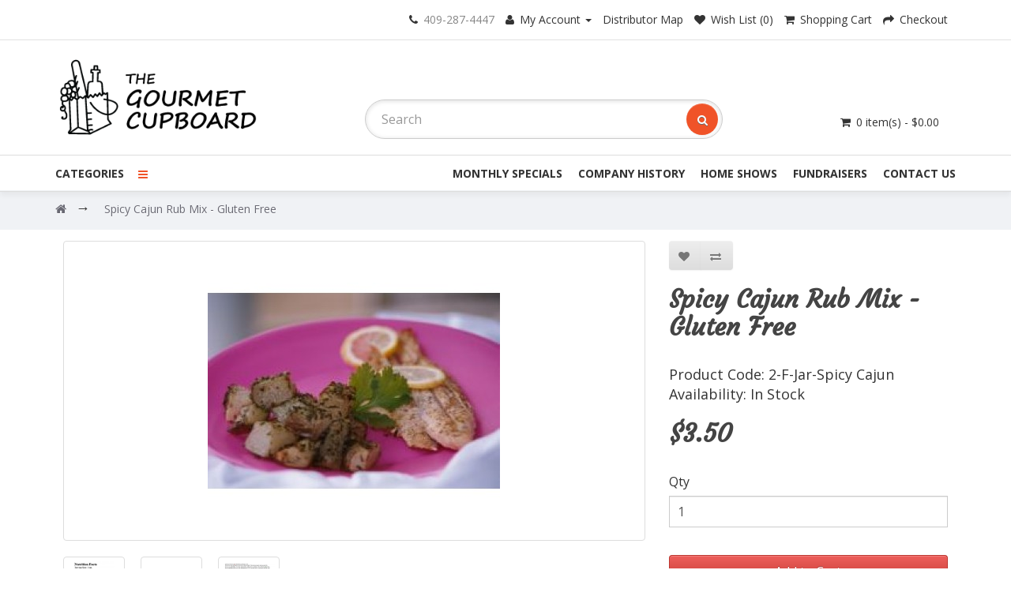

--- FILE ---
content_type: text/html; charset=utf-8
request_url: https://www.thegourmetcupboard.com/store/index.php?route=product/product&product_id=188
body_size: 34639
content:
<!DOCTYPE html>
<!--[if IE]><![endif]-->
<!--[if IE 8 ]><html dir="ltr" lang="en" class="ie8"><![endif]-->
<!--[if IE 9 ]><html dir="ltr" lang="en" class="ie9"><![endif]-->
<!--[if (gt IE 9)|!(IE)]><!-->
<html dir="ltr" lang="en">
<!--<![endif]-->
<head>
<meta charset="UTF-8" />
<meta name="viewport" content="width=device-width, initial-scale=1">
<meta http-equiv="X-UA-Compatible" content="IE=edge">
<title>Spicy Cajun Rub Mix-TGC</title>
<base href="https://www.thegourmetcupboard.com/store/" />
<meta property="og:title" content="The Gourmet Cupboard" />
<meta property="og:description" content="The finest ingredients in just the right proportions to help make cooking faster and easier." />
<meta property="og:image" content="/store/image/catalog/layout/home-main.jpg" />
<script src="catalog/view/javascript/jquery/jquery-2.1.1.min.js" type="text/javascript"></script>
<script src = "https://code.jquery.com/ui/1.12.1/jquery-ui.js"></script>
<link href = "https://code.jquery.com/ui/1.12.1/themes/base/jquery-ui.css" rel = "stylesheet">
<link href="catalog/view/javascript/bootstrap/css/bootstrap.min.css" rel="stylesheet" media="screen" />
<script src="catalog/view/javascript/bootstrap/js/bootstrap.min.js" type="text/javascript"></script>
<link href="catalog/view/javascript/font-awesome/css/font-awesome.min.css" rel="stylesheet" type="text/css" />
<link href="//fonts.googleapis.com/css?family=Open+Sans:400,400i,300,700" rel="stylesheet" type="text/css" />
<link href="catalog/view/theme/default/stylesheet/stylesheet.css" rel="stylesheet">
<link href="catalog/view/theme/default/stylesheet/tgc-stylesheet.css" rel="stylesheet">
<link href="catalog/view/javascript/jquery/magnific/magnific-popup.css" type="text/css" rel="stylesheet" media="screen" />
<link href="catalog/view/javascript/jquery/datetimepicker/bootstrap-datetimepicker.min.css" type="text/css" rel="stylesheet" media="screen" />
<script src="catalog/view/javascript/common.js" type="text/javascript"></script>
<link href="https://www.thegourmetcupboard.com/store/index.php?route=product/product&amp;product_id=188" rel="canonical" />
<script src="catalog/view/javascript/jquery/magnific/jquery.magnific-popup.min.js" type="text/javascript"></script>
<script src="catalog/view/javascript/jquery/datetimepicker/moment.js" type="text/javascript"></script>
<script src="catalog/view/javascript/jquery/datetimepicker/bootstrap-datetimepicker.min.js" type="text/javascript"></script>
<!-- Global site tag (gtag.js) - Google Analytics -->
<script async src="https://www.googletagmanager.com/gtag/js?id=UA-149096464-1"></script>
<script>
  window.dataLayer = window.dataLayer || [];
  function gtag(){dataLayer.push(arguments);}
  gtag('js', new Date());

  gtag('config', 'UA-149096464-1');
</script>
<!-- Begin Inspectlet Asynchronous Code -->
<script type="text/javascript">
(function() {
window.__insp = window.__insp || [];
__insp.push(['wid', 1836963392]);
var ldinsp = function(){
if(typeof window.__inspld != "undefined") return; window.__inspld = 1; var insp = document.createElement('script'); insp.type = 'text/javascript'; insp.async = true; insp.id = "inspsync"; insp.src = ('https:' == document.location.protocol ? 'https' : 'http') + '://cdn.inspectlet.com/inspectlet.js?wid=1836963392&r=' + Math.floor(new Date().getTime()/3600000); var x = document.getElementsByTagName('script')[0]; x.parentNode.insertBefore(insp, x); };
setTimeout(ldinsp, 0);
})();
</script>
<!-- End Inspectlet Asynchronous Code --></head>
<body class="product-product-188">
<nav id="top">
  <div class="container">

                
                                    
            

                
                                    
            

                
                                    
            
    <div id="top-links" class="nav pull-right">
      <ul class="list-inline">
        <li><a href="https://www.thegourmetcupboard.com/store/index.php?route=information/contact"><i class="fa fa-phone"></i></a> <span class="hidden-xs hidden-sm hidden-md">409-287-4447</span></li>
        <li class="dropdown"><a href="https://www.thegourmetcupboard.com/store/index.php?route=account/account" title="My Account" class="dropdown-toggle" data-toggle="dropdown"><i class="fa fa-user"></i> <span class="hidden-xs hidden-sm hidden-md">My Account</span> <span class="caret"></span></a>
          <ul class="dropdown-menu dropdown-menu-right">
                        <li><a href="https://www.thegourmetcupboard.com/replica/admin">Join us</a></li>
            <li><a href="https://www.thegourmetcupboard.com/store/index.php?route=account/login">Rep log in</a></li>
             
                      </ul>
        </li>
        <li><a href="https://www.thegourmetcupboard.com/store/index.php?route=account/usmap">Distributor Map</a></li>
        <li><a href="https://www.thegourmetcupboard.com/store/index.php?route=account/wishlist" id="wishlist-total" title="Wish List (0)"><i class="fa fa-heart"></i> <span class="hidden-xs hidden-sm hidden-md">Wish List (0)</span></a></li>
        <li><a href="https://www.thegourmetcupboard.com/store/index.php?route=checkout/cart" title="Shopping Cart"><i class="fa fa-shopping-cart"></i> <span class="hidden-xs hidden-sm hidden-md">Shopping Cart</span></a></li>
        <li><a href="https://www.thegourmetcupboard.com/store/index.php?route=checkout/checkout" title="Checkout"><i class="fa fa-share"></i> <span class="hidden-xs hidden-sm hidden-md">Checkout</span></a></li>
      </ul>
    </div>
  </div>
</nav>
<header>
  <div class="container">
    <div class="row">
      <div class="col-sm-4">
        <div id="logo">
                    <a href="https://www.thegourmetcupboard.com/store/index.php?route=common/home"><img src="https://www.thegourmetcupboard.com/backoffice/public_html/images/logos/logo_17304648_thumb.png" title="The Gourmet Cupboard" alt="The Gourmet Cupboard" class="img-responsive" /></a>
                  </div>
      </div>
      <div class="col-sm-5"><div id="search" class="input-group">
  <input type="text" name="search" value="" placeholder="Search" class="form-control input-lg" />
  <span class="input-group-btn">
    <button type="button" class="btn btn-default btn-lg"><i class="fa fa-search"></i></button>
  </span>
</div>      </div>
      <div class="col-sm-3"><div id="cart" class="btn-group btn-block">
  <button type="button" data-toggle="dropdown" data-loading-text="Loading" class="btn btn-inverse btn-block btn-lg dropdown-toggle"><i class="fa fa-shopping-cart"></i> <span id="cart-total">0 item(s) - $0.00</span></button>
  <ul class="dropdown-menu pull-right">
        <li>
      <p class="text-center">Your shopping cart is empty!</p>
    </li>
      </ul>
</div>
</div>
    </div>
  </div>
</header>

                
                    <div class="container">
                        <div class="alert-note" style="padding-top:10px;">
                                                    </div>
                    </div>
                
            
<div class="container">
  <nav id="menu" class="navbar">
    <div class="navbar-header"><span id="category" class="visible-xs">Categories</span>
      <button type="button" class="btn btn-navbar navbar-toggle" data-toggle="collapse" data-target=".navbar-ex1-collapse"><i class="fa fa-bars"></i></button>
    </div>
    <div class="collapse navbar-collapse navbar-ex1-collapse">
      <ul class="nav navbar-nav">
                        <li><a href="https://www.thegourmetcupboard.com/store/index.php?route=product/category&amp;path=146">Air Fryer</a></li>
                                <li class="dropdown"><a href="https://www.thegourmetcupboard.com/store/index.php?route=product/category&amp;path=61" class="dropdown-toggle" data-toggle="dropdown">Beverages</a>
          <div class="dropdown-menu">
            <div class="dropdown-inner">
                            <ul class="list-unstyled">
                                <li><a href="https://www.thegourmetcupboard.com/store/index.php?route=product/category&amp;path=61_86">Coffees</a></li>
                                <li><a href="https://www.thegourmetcupboard.com/store/index.php?route=product/category&amp;path=61_129">Frozen Drinks</a></li>
                                <li><a href="https://www.thegourmetcupboard.com/store/index.php?route=product/category&amp;path=61_88">Hot Chocolates</a></li>
                                <li><a href="https://www.thegourmetcupboard.com/store/index.php?route=product/category&amp;path=61_130">Lemonade</a></li>
                                <li><a href="https://www.thegourmetcupboard.com/store/index.php?route=product/category&amp;path=61_90">Other</a></li>
                                <li><a href="https://www.thegourmetcupboard.com/store/index.php?route=product/category&amp;path=61_89">Teas</a></li>
                                <li><a href="https://www.thegourmetcupboard.com/store/index.php?route=product/category&amp;path=61_87">Wine Slushies</a></li>
                              </ul>
                          </div>
            <a href="https://www.thegourmetcupboard.com/store/index.php?route=product/category&amp;path=61" class="see-all">Show All Beverages</a> </div>
        </li>
                                <li><a href="https://www.thegourmetcupboard.com/store/index.php?route=product/category&amp;path=60">Bread &amp; Muffins</a></li>
                                <li class="dropdown"><a href="https://www.thegourmetcupboard.com/store/index.php?route=product/category&amp;path=108" class="dropdown-toggle" data-toggle="dropdown">Dips</a>
          <div class="dropdown-menu">
            <div class="dropdown-inner">
                            <ul class="list-unstyled">
                                <li><a href="https://www.thegourmetcupboard.com/store/index.php?route=product/category&amp;path=108_63">Savory Dips</a></li>
                                <li><a href="https://www.thegourmetcupboard.com/store/index.php?route=product/category&amp;path=108_69">Sweet Dips &amp; Spreads</a></li>
                              </ul>
                          </div>
            <a href="https://www.thegourmetcupboard.com/store/index.php?route=product/category&amp;path=108" class="see-all">Show All Dips</a> </div>
        </li>
                                <li><a href="https://www.thegourmetcupboard.com/store/index.php?route=product/category&amp;path=76">Salads</a></li>
                                <li><a href="https://www.thegourmetcupboard.com/store/index.php?route=product/category&amp;path=66">Seasoning &amp; Rubs</a></li>
                                <li><a href="https://www.thegourmetcupboard.com/store/index.php?route=product/category&amp;path=67">Side Dishes</a></li>
                                <li class="dropdown"><a href="https://www.thegourmetcupboard.com/store/index.php?route=product/category&amp;path=109" class="dropdown-toggle" data-toggle="dropdown">Desserts</a>
          <div class="dropdown-menu">
            <div class="dropdown-inner">
                            <ul class="list-unstyled">
                                <li><a href="https://www.thegourmetcupboard.com/store/index.php?route=product/category&amp;path=109_85">Cookies, Candies and Bars</a></li>
                                <li><a href="https://www.thegourmetcupboard.com/store/index.php?route=product/category&amp;path=109_77">Dessert Dishes</a></li>
                              </ul>
                          </div>
            <a href="https://www.thegourmetcupboard.com/store/index.php?route=product/category&amp;path=109" class="see-all">Show All Desserts</a> </div>
        </li>
                                <li><a href="https://www.thegourmetcupboard.com/store/index.php?route=product/category&amp;path=70">Diabetic Friendly/Sugar Free</a></li>
                                <li class="dropdown"><a href="https://www.thegourmetcupboard.com/store/index.php?route=product/category&amp;path=75" class="dropdown-toggle" data-toggle="dropdown">Meals &amp; Soups</a>
          <div class="dropdown-menu">
            <div class="dropdown-inner">
                            <ul class="list-unstyled">
                                <li><a href="https://www.thegourmetcupboard.com/store/index.php?route=product/category&amp;path=75_68">Slow Cooker</a></li>
                              </ul>
                          </div>
            <a href="https://www.thegourmetcupboard.com/store/index.php?route=product/category&amp;path=75" class="see-all">Show All Meals &amp; Soups</a> </div>
        </li>
                                <li><a href="https://www.thegourmetcupboard.com/store/index.php?route=product/category&amp;path=71">Batches</a></li>
                                <li><a href="https://www.thegourmetcupboard.com/store/index.php?route=product/category&amp;path=106">Clearance</a></li>
                                <li class="dropdown"><a href="https://www.thegourmetcupboard.com/store/index.php?route=product/category&amp;path=72" class="dropdown-toggle" data-toggle="dropdown">Holiday &amp; Seasonal</a>
          <div class="dropdown-menu">
            <div class="dropdown-inner">
                            <ul class="list-unstyled">
                                <li><a href="https://www.thegourmetcupboard.com/store/index.php?route=product/category&amp;path=72_143">12 Items of Christmas- Without Box</a></li>
                                <li><a href="https://www.thegourmetcupboard.com/store/index.php?route=product/category&amp;path=72_115">Holiday Beverages </a></li>
                                <li><a href="https://www.thegourmetcupboard.com/store/index.php?route=product/category&amp;path=72_138">Holiday Bread</a></li>
                                <li><a href="https://www.thegourmetcupboard.com/store/index.php?route=product/category&amp;path=72_137">Holiday Coffee</a></li>
                                <li><a href="https://www.thegourmetcupboard.com/store/index.php?route=product/category&amp;path=72_142">Holiday Cookies, Candies and Bars</a></li>
                                <li><a href="https://www.thegourmetcupboard.com/store/index.php?route=product/category&amp;path=72_140">Holiday Desserts</a></li>
                                <li><a href="https://www.thegourmetcupboard.com/store/index.php?route=product/category&amp;path=72_139">Holiday Dips</a></li>
                                <li><a href="https://www.thegourmetcupboard.com/store/index.php?route=product/category&amp;path=72_144">Holiday Gift Packages</a></li>
                                <li><a href="https://www.thegourmetcupboard.com/store/index.php?route=product/category&amp;path=72_141">Holiday Sides</a></li>
                              </ul>
                          </div>
            <a href="https://www.thegourmetcupboard.com/store/index.php?route=product/category&amp;path=72" class="see-all">Show All Holiday &amp; Seasonal</a> </div>
        </li>
                      </ul>
    </div>
    	<div class="tgc-menu">
		<ul>
			<li><a href="/store/index.php?route=product/category&path=97">Monthly Specials</a></li>
			<li><a href="/store/index.php?route=information/information&information_id=4">Company History</a></li>
			<li><a href="/store/index.php?route=information/information&information_id=10">Home Shows</a></li>
			<li><a href="/store/index.php?route=information/fundraiser">Fundraisers</a></li>
			<li><a href="/store/index.php?route=information/contact">Contact Us</a></li>
		</ul>
	</div>
	  </nav>
</div>
<div class="container">
  <ul class="breadcrumb">
        <li><a href="https://www.thegourmetcupboard.com/store/index.php?route=common/home"><i class="fa fa-home"></i></a></li>
        <li><a href="https://www.thegourmetcupboard.com/store/index.php?route=product/product&amp;product_id=188">Spicy Cajun Rub Mix - Gluten Free</a></li>
      </ul>
  <div class="row">                <div id="content" class="col-sm-12">      <div class="row">
                                <div class="col-sm-8">
                    <ul class="thumbnails">
                        <li><a class="thumbnail" href="https://www.thegourmetcupboard.com/store/image/cache/catalog/SEASONINGS%20AND%20RUBS/tgc_seasonings_spicy_cajun_rub_spice_seasoning-800x800.jpg" title="Spicy Cajun Rub Mix - Gluten Free"><img src="https://www.thegourmetcupboard.com/store/image/cache/catalog/SEASONINGS%20AND%20RUBS/tgc_seasonings_spicy_cajun_rub_spice_seasoning-370x370.jpg" title="Spicy Cajun Rub Mix - Gluten Free" alt="Spicy Cajun Rub Mix - Gluten Free" /></a></li>
                                                <li class="image-additional"><a class="thumbnail" href="https://www.thegourmetcupboard.com/store/image/cache/catalog/nutrition%20and%20recipes/Spicy%20Cajun%20Rub-800x800.png" title="Spicy Cajun Rub Mix - Gluten Free"> <img src="https://www.thegourmetcupboard.com/store/image/cache/catalog/nutrition%20and%20recipes/Spicy%20Cajun%20Rub-90x90.png" title="Spicy Cajun Rub Mix - Gluten Free" alt="Spicy Cajun Rub Mix - Gluten Free" /></a></li>
                        <li class="image-additional"><a class="thumbnail" href="https://www.thegourmetcupboard.com/store/image/cache/catalog/2020%20DIRECTIONS/spicy%20caj%20rub-800x800.png" title="Spicy Cajun Rub Mix - Gluten Free"> <img src="https://www.thegourmetcupboard.com/store/image/cache/catalog/2020%20DIRECTIONS/spicy%20caj%20rub-90x90.png" title="Spicy Cajun Rub Mix - Gluten Free" alt="Spicy Cajun Rub Mix - Gluten Free" /></a></li>
                        <li class="image-additional"><a class="thumbnail" href="https://www.thegourmetcupboard.com/store/image/cache/catalog/nutrition%20and%20recipes/Spicy%20Cajun%20recipes%202-800x800.png" title="Spicy Cajun Rub Mix - Gluten Free"> <img src="https://www.thegourmetcupboard.com/store/image/cache/catalog/nutrition%20and%20recipes/Spicy%20Cajun%20recipes%202-90x90.png" title="Spicy Cajun Rub Mix - Gluten Free" alt="Spicy Cajun Rub Mix - Gluten Free" /></a></li>
                                  </ul>
                    <ul class="nav nav-tabs">
            <li class="active"><a href="#tab-description" data-toggle="tab">Description</a></li>
                                    <li><a href="#tab-review" data-toggle="tab">Reviews (2)</a></li>
                      </ul>
          <div class="tab-content">
            <div class="tab-pane active" id="tab-description"><p><span style="font-family: Arial, sans-serif; font-size: 12pt;">REDUCED in price!!</span></p><p><span style="font-family: Arial, sans-serif; font-size: 12pt;"><br></span><span style="font-family: Arial; font-size: small; text-align: -webkit-center;">A full robust Cajun taste! Sprinkle and rub the mix according to taste preferences</span><br style="font-family: Arial; font-size: small; text-align: -webkit-center;"><span style="font-family: Arial; font-size: small; text-align: -webkit-center;">over both sides of beef or pork before grilling, baking, or frying. (Shaker Jar)</span></p><p><span style="font-family: Arial; font-size: small; text-align: -webkit-center;"><br></span></p><p>We are OUT of shaker jars...</p><p>This is for the same mix, but in a bag instead.&nbsp; :)&nbsp;</p><p><br></p><p><span style="color: rgb(51, 51, 51); font-family: Arial; font-size: small; text-align: -webkit-center;">GLUTEN FREE-This mix does not contain any gluten, but it IS made in a facility that contains gluten.</span><span style="font-family: Arial; font-size: small; text-align: -webkit-center;"><br></span><br></p></div>
                                    <div class="tab-pane" id="tab-review">
              <form class="form-horizontal" id="form-review">
                <div id="review"></div>
                <h2>Write a review</h2>
                                <div class="form-group required">
                  <div class="col-sm-12">
                    <label class="control-label" for="input-name">Your Name</label>
                    <input type="text" name="name" value="" id="input-name" class="form-control" />
                  </div>
                </div>
                <div class="form-group required">
                  <div class="col-sm-12">
                    <label class="control-label" for="input-review">Your Review</label>
                    <textarea name="text" rows="5" id="input-review" class="form-control"></textarea>
                    <div class="help-block"><span class="text-danger">Note:</span> HTML is not translated!</div>
                  </div>
                </div>
                <div class="form-group required">
                  <div class="col-sm-12">
                    <label class="control-label">Rating</label>
                    &nbsp;&nbsp;&nbsp; Bad&nbsp;
                    <input type="radio" name="rating" value="1" />
                    &nbsp;
                    <input type="radio" name="rating" value="2" />
                    &nbsp;
                    <input type="radio" name="rating" value="3" />
                    &nbsp;
                    <input type="radio" name="rating" value="4" />
                    &nbsp;
                    <input type="radio" name="rating" value="5" />
                    &nbsp;Good</div>
                </div>
                <script src="//www.google.com/recaptcha/api.js" type="text/javascript"></script>
<fieldset>
  <legend>Captcha</legend>
  <div class="form-group required">
        <label class="col-sm-2 control-label">Please complete the captcha validation below</label>
    <div class="col-sm-10">
      <div class="g-recaptcha" data-sitekey="6LenNxkqAAAAAFCRjmCQz79X6Jda6bevRm2Uyxs2"></div>
          </div>
      </div>
</fieldset>
                <div class="buttons clearfix">
                  <div class="pull-right">
                    <button type="button" id="button-review" data-loading-text="Loading" class="btn btn-primary">Continue</button>
                  </div>
                </div>
                              </form>
            </div>
                      </div>
        </div>
                                <div class="col-sm-4">
          <div class="btn-group">
            <button type="button" data-toggle="tooltip" class="btn btn-default" title="Add to Wish List" onclick="wishlist.add('188');"><i class="fa fa-heart"></i></button>
            <button type="button" data-toggle="tooltip" class="btn btn-default" title="Compare this Product" onclick="compare.add('188');"><i class="fa fa-exchange"></i></button>
          </div>
          <h1>Spicy Cajun Rub Mix - Gluten Free</h1>
          <ul class="list-unstyled">
                        <li>Product Code: 2-F-Jar-Spicy Cajun</li>
                        <li>Availability: In Stock</li>
          </ul>
         
                     <ul class="list-unstyled">
                <h2>$3.50</h2>
               </ul>
                         <div id="product">
                                    <div class="form-group">

                
                                    
            
              <label class="control-label" for="input-quantity">Qty</label>
              <input type="text" name="quantity" value="1" size="2" id="input-quantity" class="form-control" />

                
                                    
            
              <input type="hidden" name="product_id" value="188" />
              <br />
              <button type="button" id="button-cart" data-loading-text="Loading" class="btn btn-primary btn-lg btn-block">Add to Cart</button>
            </div>
                      </div>
                    <div class="rating">
            <p>
                                          <span class="fa fa-stack"><i class="fa fa-star fa-stack-1x"></i><i class="fa fa-star-o fa-stack-1x"></i></span>
                                                        <span class="fa fa-stack"><i class="fa fa-star fa-stack-1x"></i><i class="fa fa-star-o fa-stack-1x"></i></span>
                                                        <span class="fa fa-stack"><i class="fa fa-star fa-stack-1x"></i><i class="fa fa-star-o fa-stack-1x"></i></span>
                                                        <span class="fa fa-stack"><i class="fa fa-star fa-stack-1x"></i><i class="fa fa-star-o fa-stack-1x"></i></span>
                                                        <span class="fa fa-stack"><i class="fa fa-star fa-stack-1x"></i><i class="fa fa-star-o fa-stack-1x"></i></span>
                                          <a href="" onclick="$('a[href=\'#tab-review\']').trigger('click'); return false;">2 reviews</a> / <a href="" onclick="$('a[href=\'#tab-review\']').trigger('click'); return false;">Write a review</a></p>
            <hr>
            <!-- AddThis Button BEGIN -->
            <div class="addthis_toolbox addthis_default_style" data-url="https://www.thegourmetcupboard.com/store/index.php?route=product/product&amp;product_id=188"><a class="addthis_button_facebook_like" fb:like:layout="button_count"></a> <a class="addthis_button_tweet"></a> <a class="addthis_button_pinterest_pinit"></a> <a class="addthis_counter addthis_pill_style"></a></div>
            <script type="text/javascript" src="//s7.addthis.com/js/300/addthis_widget.js#pubid=ra-515eeaf54693130e"></script>
            <!-- AddThis Button END -->
          </div>
                  </div>
      </div>
                  </div>
    </div>
</div>
<script type="text/javascript"><!--
$('select[name=\'recurring_id\'], input[name="quantity"]').change(function(){
	$.ajax({
		url: 'index.php?route=product/product/getRecurringDescription',
		type: 'post',
		data: $('input[name=\'product_id\'], input[name=\'quantity\'], select[name=\'recurring_id\']'),
		dataType: 'json',
		beforeSend: function() {
			$('#recurring-description').html('');
		},
		success: function(json) {
			$('.alert, .text-danger').remove();

			if (json['success']) {
				$('#recurring-description').html(json['success']);
			}
		}
	});
});
//--></script>
<script type="text/javascript"><!--
$('#button-cart').on('click', function() {
	$.ajax({
		url: 'index.php?route=checkout/cart/add',
		type: 'post',
		data: $('#product input[type=\'text\'], #product input[type=\'hidden\'], #product input[type=\'radio\']:checked, #product input[type=\'checkbox\']:checked, #product select, #product textarea'),
		dataType: 'json',
		beforeSend: function() {
			$('#button-cart').button('loading');
		},
		complete: function() {
			$('#button-cart').button('reset');
		},
		success: function(json) {
			$('.alert, .text-danger').remove();
			$('.form-group').removeClass('has-error');

			if (json['error']) {
				if (json['error']['option']) {
					for (i in json['error']['option']) {
						var element = $('#input-option' + i.replace('_', '-'));

						if (element.parent().hasClass('input-group')) {
							element.parent().after('<div class="text-danger">' + json['error']['option'][i] + '</div>');
						} else {
							element.after('<div class="text-danger">' + json['error']['option'][i] + '</div>');
						}
					}
				}

				if (json['error']['recurring']) {
					$('select[name=\'recurring_id\']').after('<div class="text-danger">' + json['error']['recurring'] + '</div>');
				}

				// Highlight any found errors
				$('.text-danger').parent().addClass('has-error');
			}

			if (json['success']) {
				$('.breadcrumb').after('<div class="alert alert-success">' + json['success'] + '<button type="button" class="close" data-dismiss="alert">&times;</button></div>');

				$('#cart > button').html('<span id="cart-total"><i class="fa fa-shopping-cart"></i> ' + json['total'] + '</span>');

				$('html, body').animate({ scrollTop: 0 }, 'slow');

				$('#cart > ul').load('index.php?route=common/cart/info ul li');
			}
		},
        error: function(xhr, ajaxOptions, thrownError) {
            alert(thrownError + "\r\n" + xhr.statusText + "\r\n" + xhr.responseText);
        }
	});
});
//--></script>
<script type="text/javascript"><!--
$('.date').datetimepicker({
	pickTime: false
});

$('.datetime').datetimepicker({
	pickDate: true,
	pickTime: true
});

$('.time').datetimepicker({
	pickDate: false
});

$('button[id^=\'button-upload\']').on('click', function() {
	var node = this;

	$('#form-upload').remove();

	$('body').prepend('<form enctype="multipart/form-data" id="form-upload" style="display: none;"><input type="file" name="file" /></form>');

	$('#form-upload input[name=\'file\']').trigger('click');

	if (typeof timer != 'undefined') {
    	clearInterval(timer);
	}

	timer = setInterval(function() {
		if ($('#form-upload input[name=\'file\']').val() != '') {
			clearInterval(timer);

			$.ajax({
				url: 'index.php?route=tool/upload',
				type: 'post',
				dataType: 'json',
				data: new FormData($('#form-upload')[0]),
				cache: false,
				contentType: false,
				processData: false,
				beforeSend: function() {
					$(node).button('loading');
				},
				complete: function() {
					$(node).button('reset');
				},
				success: function(json) {
					$('.text-danger').remove();

					if (json['error']) {
						$(node).parent().find('input').after('<div class="text-danger">' + json['error'] + '</div>');
					}

					if (json['success']) {
						alert(json['success']);

						$(node).parent().find('input').val(json['code']);
					}
				},
				error: function(xhr, ajaxOptions, thrownError) {
					alert(thrownError + "\r\n" + xhr.statusText + "\r\n" + xhr.responseText);
				}
			});
		}
	}, 500);
});
//--></script>
<script type="text/javascript"><!--
$('#review').delegate('.pagination a', 'click', function(e) {
    e.preventDefault();

    $('#review').fadeOut('slow');

    $('#review').load(this.href);

    $('#review').fadeIn('slow');
});

$('#review').load('index.php?route=product/product/review&product_id=188');

$('#button-review').on('click', function() {
	$.ajax({
		url: 'index.php?route=product/product/write&product_id=188',
		type: 'post',
		dataType: 'json',
		data: $("#form-review").serialize(),
		beforeSend: function() {
			$('#button-review').button('loading');
		},
		complete: function() {
			$('#button-review').button('reset');
		},
		success: function(json) {
			$('.alert-success, .alert-danger').remove();

			if (json['error']) {
				$('#review').after('<div class="alert alert-danger"><i class="fa fa-exclamation-circle"></i> ' + json['error'] + '</div>');
			}

			if (json['success']) {
				$('#review').after('<div class="alert alert-success"><i class="fa fa-check-circle"></i> ' + json['success'] + '</div>');

				$('input[name=\'name\']').val('');
				$('textarea[name=\'text\']').val('');
				$('input[name=\'rating\']:checked').prop('checked', false);
			}
		}
	});
});

$(document).ready(function() {
	$('.thumbnails').magnificPopup({
		type:'image',
		delegate: 'a',
		gallery: {
			enabled:true
		}
	});
});
//--></script>
<footer>
  <div class="container">
             <h5>Your representative is: </h5>
          <div class="row">
            <div class="col-sm-3">
        <h5>Information</h5>
        <ul class="list-unstyled">
                    <li><a href="https://www.thegourmetcupboard.com/store/index.php?route=information/information&amp;information_id=10">Home Shows &amp; Online Parties</a></li>
                    <li><a href="https://www.thegourmetcupboard.com/store/index.php?route=information/information&amp;information_id=8">Join &amp; Become a Distributor</a></li>
                    <li><a href="https://www.thegourmetcupboard.com/store/index.php?route=information/information&amp;information_id=9">TGC Distributorship Details</a></li>
                    <li><a href="https://www.thegourmetcupboard.com/store/index.php?route=information/information&amp;information_id=7">Why choose The Gourmet Cupboard?</a></li>
                    <li><a href="https://www.thegourmetcupboard.com/store/index.php?route=information/information&amp;information_id=4">Company History</a></li>
                    <li><a href="https://www.thegourmetcupboard.com/store/index.php?route=information/information&amp;information_id=6">Delivery Information</a></li>
                    <li><a href="https://www.thegourmetcupboard.com/store/index.php?route=information/information&amp;information_id=3">Privacy Policy</a></li>
                    <li><a href="https://www.thegourmetcupboard.com/store/index.php?route=information/information&amp;information_id=5">Terms &amp; Conditions</a></li>
                  </ul>
      </div>
            <div class="col-sm-3">
        <h5>Customer Service</h5>
        <ul class="list-unstyled">
          <li><a href="https://www.thegourmetcupboard.com/store/index.php?route=information/contact">Contact Us</a></li>
          <li><a href="https://www.thegourmetcupboard.com/store/index.php?route=information/sitemap">Site Map</a></li>
        </ul>
      </div>
      <div class="col-sm-3">
        
                
                    
                
            




                
            
          
                
                    
                
            
        </ul>
      </div>
      <div class="col-sm-3">
        <h5>My Account</h5>
        <ul class="list-unstyled">
          <li><a href="https://www.thegourmetcupboard.com/store/index.php?route=account/account">My Account</a></li>
          <li><a href="https://www.thegourmetcupboard.com/store/index.php?route=account/order">Order History</a></li>
          <li><a href="https://www.thegourmetcupboard.com/store/index.php?route=account/wishlist">Wish List</a></li>
          <li><a href="https://www.thegourmetcupboard.com/store/index.php?route=account/newsletter">Newsletter</a></li>
        </ul>
      </div>
    </div>
    <hr>
    
                
                    <div class="tgc-copyright">
                        <p>© 2026 Copyright The Gourmet Cupboard. All rights reserved.</p>
                        <p><img src="/store/image/catalog/layout/espresso-moon-logo-icon-w.png" alt="Website Design by Espresso Moon" style="vertical-align: middle;">Custom Software & Website by <a href="http://espressomoon.com" target="_blank" class="designed-by" rel="noopener noreferrer">Espresso Moon</a></p>
                    </div>
                
            
  </div>
</footer>

<!--
OpenCart is open source software and you are free to remove the powered by OpenCart if you want, but its generally accepted practise to make a small donation.
Please donate via PayPal to donate@opencart.com
//-->

<!-- Theme created by Welford Media for OpenCart 2.0 www.welfordmedia.co.uk -->

</body></html>

--- FILE ---
content_type: text/html; charset=utf-8
request_url: https://www.google.com/recaptcha/api2/anchor?ar=1&k=6LenNxkqAAAAAFCRjmCQz79X6Jda6bevRm2Uyxs2&co=aHR0cHM6Ly93d3cudGhlZ291cm1ldGN1cGJvYXJkLmNvbTo0NDM.&hl=en&v=PoyoqOPhxBO7pBk68S4YbpHZ&size=normal&anchor-ms=20000&execute-ms=30000&cb=if2atdd902t6
body_size: 49484
content:
<!DOCTYPE HTML><html dir="ltr" lang="en"><head><meta http-equiv="Content-Type" content="text/html; charset=UTF-8">
<meta http-equiv="X-UA-Compatible" content="IE=edge">
<title>reCAPTCHA</title>
<style type="text/css">
/* cyrillic-ext */
@font-face {
  font-family: 'Roboto';
  font-style: normal;
  font-weight: 400;
  font-stretch: 100%;
  src: url(//fonts.gstatic.com/s/roboto/v48/KFO7CnqEu92Fr1ME7kSn66aGLdTylUAMa3GUBHMdazTgWw.woff2) format('woff2');
  unicode-range: U+0460-052F, U+1C80-1C8A, U+20B4, U+2DE0-2DFF, U+A640-A69F, U+FE2E-FE2F;
}
/* cyrillic */
@font-face {
  font-family: 'Roboto';
  font-style: normal;
  font-weight: 400;
  font-stretch: 100%;
  src: url(//fonts.gstatic.com/s/roboto/v48/KFO7CnqEu92Fr1ME7kSn66aGLdTylUAMa3iUBHMdazTgWw.woff2) format('woff2');
  unicode-range: U+0301, U+0400-045F, U+0490-0491, U+04B0-04B1, U+2116;
}
/* greek-ext */
@font-face {
  font-family: 'Roboto';
  font-style: normal;
  font-weight: 400;
  font-stretch: 100%;
  src: url(//fonts.gstatic.com/s/roboto/v48/KFO7CnqEu92Fr1ME7kSn66aGLdTylUAMa3CUBHMdazTgWw.woff2) format('woff2');
  unicode-range: U+1F00-1FFF;
}
/* greek */
@font-face {
  font-family: 'Roboto';
  font-style: normal;
  font-weight: 400;
  font-stretch: 100%;
  src: url(//fonts.gstatic.com/s/roboto/v48/KFO7CnqEu92Fr1ME7kSn66aGLdTylUAMa3-UBHMdazTgWw.woff2) format('woff2');
  unicode-range: U+0370-0377, U+037A-037F, U+0384-038A, U+038C, U+038E-03A1, U+03A3-03FF;
}
/* math */
@font-face {
  font-family: 'Roboto';
  font-style: normal;
  font-weight: 400;
  font-stretch: 100%;
  src: url(//fonts.gstatic.com/s/roboto/v48/KFO7CnqEu92Fr1ME7kSn66aGLdTylUAMawCUBHMdazTgWw.woff2) format('woff2');
  unicode-range: U+0302-0303, U+0305, U+0307-0308, U+0310, U+0312, U+0315, U+031A, U+0326-0327, U+032C, U+032F-0330, U+0332-0333, U+0338, U+033A, U+0346, U+034D, U+0391-03A1, U+03A3-03A9, U+03B1-03C9, U+03D1, U+03D5-03D6, U+03F0-03F1, U+03F4-03F5, U+2016-2017, U+2034-2038, U+203C, U+2040, U+2043, U+2047, U+2050, U+2057, U+205F, U+2070-2071, U+2074-208E, U+2090-209C, U+20D0-20DC, U+20E1, U+20E5-20EF, U+2100-2112, U+2114-2115, U+2117-2121, U+2123-214F, U+2190, U+2192, U+2194-21AE, U+21B0-21E5, U+21F1-21F2, U+21F4-2211, U+2213-2214, U+2216-22FF, U+2308-230B, U+2310, U+2319, U+231C-2321, U+2336-237A, U+237C, U+2395, U+239B-23B7, U+23D0, U+23DC-23E1, U+2474-2475, U+25AF, U+25B3, U+25B7, U+25BD, U+25C1, U+25CA, U+25CC, U+25FB, U+266D-266F, U+27C0-27FF, U+2900-2AFF, U+2B0E-2B11, U+2B30-2B4C, U+2BFE, U+3030, U+FF5B, U+FF5D, U+1D400-1D7FF, U+1EE00-1EEFF;
}
/* symbols */
@font-face {
  font-family: 'Roboto';
  font-style: normal;
  font-weight: 400;
  font-stretch: 100%;
  src: url(//fonts.gstatic.com/s/roboto/v48/KFO7CnqEu92Fr1ME7kSn66aGLdTylUAMaxKUBHMdazTgWw.woff2) format('woff2');
  unicode-range: U+0001-000C, U+000E-001F, U+007F-009F, U+20DD-20E0, U+20E2-20E4, U+2150-218F, U+2190, U+2192, U+2194-2199, U+21AF, U+21E6-21F0, U+21F3, U+2218-2219, U+2299, U+22C4-22C6, U+2300-243F, U+2440-244A, U+2460-24FF, U+25A0-27BF, U+2800-28FF, U+2921-2922, U+2981, U+29BF, U+29EB, U+2B00-2BFF, U+4DC0-4DFF, U+FFF9-FFFB, U+10140-1018E, U+10190-1019C, U+101A0, U+101D0-101FD, U+102E0-102FB, U+10E60-10E7E, U+1D2C0-1D2D3, U+1D2E0-1D37F, U+1F000-1F0FF, U+1F100-1F1AD, U+1F1E6-1F1FF, U+1F30D-1F30F, U+1F315, U+1F31C, U+1F31E, U+1F320-1F32C, U+1F336, U+1F378, U+1F37D, U+1F382, U+1F393-1F39F, U+1F3A7-1F3A8, U+1F3AC-1F3AF, U+1F3C2, U+1F3C4-1F3C6, U+1F3CA-1F3CE, U+1F3D4-1F3E0, U+1F3ED, U+1F3F1-1F3F3, U+1F3F5-1F3F7, U+1F408, U+1F415, U+1F41F, U+1F426, U+1F43F, U+1F441-1F442, U+1F444, U+1F446-1F449, U+1F44C-1F44E, U+1F453, U+1F46A, U+1F47D, U+1F4A3, U+1F4B0, U+1F4B3, U+1F4B9, U+1F4BB, U+1F4BF, U+1F4C8-1F4CB, U+1F4D6, U+1F4DA, U+1F4DF, U+1F4E3-1F4E6, U+1F4EA-1F4ED, U+1F4F7, U+1F4F9-1F4FB, U+1F4FD-1F4FE, U+1F503, U+1F507-1F50B, U+1F50D, U+1F512-1F513, U+1F53E-1F54A, U+1F54F-1F5FA, U+1F610, U+1F650-1F67F, U+1F687, U+1F68D, U+1F691, U+1F694, U+1F698, U+1F6AD, U+1F6B2, U+1F6B9-1F6BA, U+1F6BC, U+1F6C6-1F6CF, U+1F6D3-1F6D7, U+1F6E0-1F6EA, U+1F6F0-1F6F3, U+1F6F7-1F6FC, U+1F700-1F7FF, U+1F800-1F80B, U+1F810-1F847, U+1F850-1F859, U+1F860-1F887, U+1F890-1F8AD, U+1F8B0-1F8BB, U+1F8C0-1F8C1, U+1F900-1F90B, U+1F93B, U+1F946, U+1F984, U+1F996, U+1F9E9, U+1FA00-1FA6F, U+1FA70-1FA7C, U+1FA80-1FA89, U+1FA8F-1FAC6, U+1FACE-1FADC, U+1FADF-1FAE9, U+1FAF0-1FAF8, U+1FB00-1FBFF;
}
/* vietnamese */
@font-face {
  font-family: 'Roboto';
  font-style: normal;
  font-weight: 400;
  font-stretch: 100%;
  src: url(//fonts.gstatic.com/s/roboto/v48/KFO7CnqEu92Fr1ME7kSn66aGLdTylUAMa3OUBHMdazTgWw.woff2) format('woff2');
  unicode-range: U+0102-0103, U+0110-0111, U+0128-0129, U+0168-0169, U+01A0-01A1, U+01AF-01B0, U+0300-0301, U+0303-0304, U+0308-0309, U+0323, U+0329, U+1EA0-1EF9, U+20AB;
}
/* latin-ext */
@font-face {
  font-family: 'Roboto';
  font-style: normal;
  font-weight: 400;
  font-stretch: 100%;
  src: url(//fonts.gstatic.com/s/roboto/v48/KFO7CnqEu92Fr1ME7kSn66aGLdTylUAMa3KUBHMdazTgWw.woff2) format('woff2');
  unicode-range: U+0100-02BA, U+02BD-02C5, U+02C7-02CC, U+02CE-02D7, U+02DD-02FF, U+0304, U+0308, U+0329, U+1D00-1DBF, U+1E00-1E9F, U+1EF2-1EFF, U+2020, U+20A0-20AB, U+20AD-20C0, U+2113, U+2C60-2C7F, U+A720-A7FF;
}
/* latin */
@font-face {
  font-family: 'Roboto';
  font-style: normal;
  font-weight: 400;
  font-stretch: 100%;
  src: url(//fonts.gstatic.com/s/roboto/v48/KFO7CnqEu92Fr1ME7kSn66aGLdTylUAMa3yUBHMdazQ.woff2) format('woff2');
  unicode-range: U+0000-00FF, U+0131, U+0152-0153, U+02BB-02BC, U+02C6, U+02DA, U+02DC, U+0304, U+0308, U+0329, U+2000-206F, U+20AC, U+2122, U+2191, U+2193, U+2212, U+2215, U+FEFF, U+FFFD;
}
/* cyrillic-ext */
@font-face {
  font-family: 'Roboto';
  font-style: normal;
  font-weight: 500;
  font-stretch: 100%;
  src: url(//fonts.gstatic.com/s/roboto/v48/KFO7CnqEu92Fr1ME7kSn66aGLdTylUAMa3GUBHMdazTgWw.woff2) format('woff2');
  unicode-range: U+0460-052F, U+1C80-1C8A, U+20B4, U+2DE0-2DFF, U+A640-A69F, U+FE2E-FE2F;
}
/* cyrillic */
@font-face {
  font-family: 'Roboto';
  font-style: normal;
  font-weight: 500;
  font-stretch: 100%;
  src: url(//fonts.gstatic.com/s/roboto/v48/KFO7CnqEu92Fr1ME7kSn66aGLdTylUAMa3iUBHMdazTgWw.woff2) format('woff2');
  unicode-range: U+0301, U+0400-045F, U+0490-0491, U+04B0-04B1, U+2116;
}
/* greek-ext */
@font-face {
  font-family: 'Roboto';
  font-style: normal;
  font-weight: 500;
  font-stretch: 100%;
  src: url(//fonts.gstatic.com/s/roboto/v48/KFO7CnqEu92Fr1ME7kSn66aGLdTylUAMa3CUBHMdazTgWw.woff2) format('woff2');
  unicode-range: U+1F00-1FFF;
}
/* greek */
@font-face {
  font-family: 'Roboto';
  font-style: normal;
  font-weight: 500;
  font-stretch: 100%;
  src: url(//fonts.gstatic.com/s/roboto/v48/KFO7CnqEu92Fr1ME7kSn66aGLdTylUAMa3-UBHMdazTgWw.woff2) format('woff2');
  unicode-range: U+0370-0377, U+037A-037F, U+0384-038A, U+038C, U+038E-03A1, U+03A3-03FF;
}
/* math */
@font-face {
  font-family: 'Roboto';
  font-style: normal;
  font-weight: 500;
  font-stretch: 100%;
  src: url(//fonts.gstatic.com/s/roboto/v48/KFO7CnqEu92Fr1ME7kSn66aGLdTylUAMawCUBHMdazTgWw.woff2) format('woff2');
  unicode-range: U+0302-0303, U+0305, U+0307-0308, U+0310, U+0312, U+0315, U+031A, U+0326-0327, U+032C, U+032F-0330, U+0332-0333, U+0338, U+033A, U+0346, U+034D, U+0391-03A1, U+03A3-03A9, U+03B1-03C9, U+03D1, U+03D5-03D6, U+03F0-03F1, U+03F4-03F5, U+2016-2017, U+2034-2038, U+203C, U+2040, U+2043, U+2047, U+2050, U+2057, U+205F, U+2070-2071, U+2074-208E, U+2090-209C, U+20D0-20DC, U+20E1, U+20E5-20EF, U+2100-2112, U+2114-2115, U+2117-2121, U+2123-214F, U+2190, U+2192, U+2194-21AE, U+21B0-21E5, U+21F1-21F2, U+21F4-2211, U+2213-2214, U+2216-22FF, U+2308-230B, U+2310, U+2319, U+231C-2321, U+2336-237A, U+237C, U+2395, U+239B-23B7, U+23D0, U+23DC-23E1, U+2474-2475, U+25AF, U+25B3, U+25B7, U+25BD, U+25C1, U+25CA, U+25CC, U+25FB, U+266D-266F, U+27C0-27FF, U+2900-2AFF, U+2B0E-2B11, U+2B30-2B4C, U+2BFE, U+3030, U+FF5B, U+FF5D, U+1D400-1D7FF, U+1EE00-1EEFF;
}
/* symbols */
@font-face {
  font-family: 'Roboto';
  font-style: normal;
  font-weight: 500;
  font-stretch: 100%;
  src: url(//fonts.gstatic.com/s/roboto/v48/KFO7CnqEu92Fr1ME7kSn66aGLdTylUAMaxKUBHMdazTgWw.woff2) format('woff2');
  unicode-range: U+0001-000C, U+000E-001F, U+007F-009F, U+20DD-20E0, U+20E2-20E4, U+2150-218F, U+2190, U+2192, U+2194-2199, U+21AF, U+21E6-21F0, U+21F3, U+2218-2219, U+2299, U+22C4-22C6, U+2300-243F, U+2440-244A, U+2460-24FF, U+25A0-27BF, U+2800-28FF, U+2921-2922, U+2981, U+29BF, U+29EB, U+2B00-2BFF, U+4DC0-4DFF, U+FFF9-FFFB, U+10140-1018E, U+10190-1019C, U+101A0, U+101D0-101FD, U+102E0-102FB, U+10E60-10E7E, U+1D2C0-1D2D3, U+1D2E0-1D37F, U+1F000-1F0FF, U+1F100-1F1AD, U+1F1E6-1F1FF, U+1F30D-1F30F, U+1F315, U+1F31C, U+1F31E, U+1F320-1F32C, U+1F336, U+1F378, U+1F37D, U+1F382, U+1F393-1F39F, U+1F3A7-1F3A8, U+1F3AC-1F3AF, U+1F3C2, U+1F3C4-1F3C6, U+1F3CA-1F3CE, U+1F3D4-1F3E0, U+1F3ED, U+1F3F1-1F3F3, U+1F3F5-1F3F7, U+1F408, U+1F415, U+1F41F, U+1F426, U+1F43F, U+1F441-1F442, U+1F444, U+1F446-1F449, U+1F44C-1F44E, U+1F453, U+1F46A, U+1F47D, U+1F4A3, U+1F4B0, U+1F4B3, U+1F4B9, U+1F4BB, U+1F4BF, U+1F4C8-1F4CB, U+1F4D6, U+1F4DA, U+1F4DF, U+1F4E3-1F4E6, U+1F4EA-1F4ED, U+1F4F7, U+1F4F9-1F4FB, U+1F4FD-1F4FE, U+1F503, U+1F507-1F50B, U+1F50D, U+1F512-1F513, U+1F53E-1F54A, U+1F54F-1F5FA, U+1F610, U+1F650-1F67F, U+1F687, U+1F68D, U+1F691, U+1F694, U+1F698, U+1F6AD, U+1F6B2, U+1F6B9-1F6BA, U+1F6BC, U+1F6C6-1F6CF, U+1F6D3-1F6D7, U+1F6E0-1F6EA, U+1F6F0-1F6F3, U+1F6F7-1F6FC, U+1F700-1F7FF, U+1F800-1F80B, U+1F810-1F847, U+1F850-1F859, U+1F860-1F887, U+1F890-1F8AD, U+1F8B0-1F8BB, U+1F8C0-1F8C1, U+1F900-1F90B, U+1F93B, U+1F946, U+1F984, U+1F996, U+1F9E9, U+1FA00-1FA6F, U+1FA70-1FA7C, U+1FA80-1FA89, U+1FA8F-1FAC6, U+1FACE-1FADC, U+1FADF-1FAE9, U+1FAF0-1FAF8, U+1FB00-1FBFF;
}
/* vietnamese */
@font-face {
  font-family: 'Roboto';
  font-style: normal;
  font-weight: 500;
  font-stretch: 100%;
  src: url(//fonts.gstatic.com/s/roboto/v48/KFO7CnqEu92Fr1ME7kSn66aGLdTylUAMa3OUBHMdazTgWw.woff2) format('woff2');
  unicode-range: U+0102-0103, U+0110-0111, U+0128-0129, U+0168-0169, U+01A0-01A1, U+01AF-01B0, U+0300-0301, U+0303-0304, U+0308-0309, U+0323, U+0329, U+1EA0-1EF9, U+20AB;
}
/* latin-ext */
@font-face {
  font-family: 'Roboto';
  font-style: normal;
  font-weight: 500;
  font-stretch: 100%;
  src: url(//fonts.gstatic.com/s/roboto/v48/KFO7CnqEu92Fr1ME7kSn66aGLdTylUAMa3KUBHMdazTgWw.woff2) format('woff2');
  unicode-range: U+0100-02BA, U+02BD-02C5, U+02C7-02CC, U+02CE-02D7, U+02DD-02FF, U+0304, U+0308, U+0329, U+1D00-1DBF, U+1E00-1E9F, U+1EF2-1EFF, U+2020, U+20A0-20AB, U+20AD-20C0, U+2113, U+2C60-2C7F, U+A720-A7FF;
}
/* latin */
@font-face {
  font-family: 'Roboto';
  font-style: normal;
  font-weight: 500;
  font-stretch: 100%;
  src: url(//fonts.gstatic.com/s/roboto/v48/KFO7CnqEu92Fr1ME7kSn66aGLdTylUAMa3yUBHMdazQ.woff2) format('woff2');
  unicode-range: U+0000-00FF, U+0131, U+0152-0153, U+02BB-02BC, U+02C6, U+02DA, U+02DC, U+0304, U+0308, U+0329, U+2000-206F, U+20AC, U+2122, U+2191, U+2193, U+2212, U+2215, U+FEFF, U+FFFD;
}
/* cyrillic-ext */
@font-face {
  font-family: 'Roboto';
  font-style: normal;
  font-weight: 900;
  font-stretch: 100%;
  src: url(//fonts.gstatic.com/s/roboto/v48/KFO7CnqEu92Fr1ME7kSn66aGLdTylUAMa3GUBHMdazTgWw.woff2) format('woff2');
  unicode-range: U+0460-052F, U+1C80-1C8A, U+20B4, U+2DE0-2DFF, U+A640-A69F, U+FE2E-FE2F;
}
/* cyrillic */
@font-face {
  font-family: 'Roboto';
  font-style: normal;
  font-weight: 900;
  font-stretch: 100%;
  src: url(//fonts.gstatic.com/s/roboto/v48/KFO7CnqEu92Fr1ME7kSn66aGLdTylUAMa3iUBHMdazTgWw.woff2) format('woff2');
  unicode-range: U+0301, U+0400-045F, U+0490-0491, U+04B0-04B1, U+2116;
}
/* greek-ext */
@font-face {
  font-family: 'Roboto';
  font-style: normal;
  font-weight: 900;
  font-stretch: 100%;
  src: url(//fonts.gstatic.com/s/roboto/v48/KFO7CnqEu92Fr1ME7kSn66aGLdTylUAMa3CUBHMdazTgWw.woff2) format('woff2');
  unicode-range: U+1F00-1FFF;
}
/* greek */
@font-face {
  font-family: 'Roboto';
  font-style: normal;
  font-weight: 900;
  font-stretch: 100%;
  src: url(//fonts.gstatic.com/s/roboto/v48/KFO7CnqEu92Fr1ME7kSn66aGLdTylUAMa3-UBHMdazTgWw.woff2) format('woff2');
  unicode-range: U+0370-0377, U+037A-037F, U+0384-038A, U+038C, U+038E-03A1, U+03A3-03FF;
}
/* math */
@font-face {
  font-family: 'Roboto';
  font-style: normal;
  font-weight: 900;
  font-stretch: 100%;
  src: url(//fonts.gstatic.com/s/roboto/v48/KFO7CnqEu92Fr1ME7kSn66aGLdTylUAMawCUBHMdazTgWw.woff2) format('woff2');
  unicode-range: U+0302-0303, U+0305, U+0307-0308, U+0310, U+0312, U+0315, U+031A, U+0326-0327, U+032C, U+032F-0330, U+0332-0333, U+0338, U+033A, U+0346, U+034D, U+0391-03A1, U+03A3-03A9, U+03B1-03C9, U+03D1, U+03D5-03D6, U+03F0-03F1, U+03F4-03F5, U+2016-2017, U+2034-2038, U+203C, U+2040, U+2043, U+2047, U+2050, U+2057, U+205F, U+2070-2071, U+2074-208E, U+2090-209C, U+20D0-20DC, U+20E1, U+20E5-20EF, U+2100-2112, U+2114-2115, U+2117-2121, U+2123-214F, U+2190, U+2192, U+2194-21AE, U+21B0-21E5, U+21F1-21F2, U+21F4-2211, U+2213-2214, U+2216-22FF, U+2308-230B, U+2310, U+2319, U+231C-2321, U+2336-237A, U+237C, U+2395, U+239B-23B7, U+23D0, U+23DC-23E1, U+2474-2475, U+25AF, U+25B3, U+25B7, U+25BD, U+25C1, U+25CA, U+25CC, U+25FB, U+266D-266F, U+27C0-27FF, U+2900-2AFF, U+2B0E-2B11, U+2B30-2B4C, U+2BFE, U+3030, U+FF5B, U+FF5D, U+1D400-1D7FF, U+1EE00-1EEFF;
}
/* symbols */
@font-face {
  font-family: 'Roboto';
  font-style: normal;
  font-weight: 900;
  font-stretch: 100%;
  src: url(//fonts.gstatic.com/s/roboto/v48/KFO7CnqEu92Fr1ME7kSn66aGLdTylUAMaxKUBHMdazTgWw.woff2) format('woff2');
  unicode-range: U+0001-000C, U+000E-001F, U+007F-009F, U+20DD-20E0, U+20E2-20E4, U+2150-218F, U+2190, U+2192, U+2194-2199, U+21AF, U+21E6-21F0, U+21F3, U+2218-2219, U+2299, U+22C4-22C6, U+2300-243F, U+2440-244A, U+2460-24FF, U+25A0-27BF, U+2800-28FF, U+2921-2922, U+2981, U+29BF, U+29EB, U+2B00-2BFF, U+4DC0-4DFF, U+FFF9-FFFB, U+10140-1018E, U+10190-1019C, U+101A0, U+101D0-101FD, U+102E0-102FB, U+10E60-10E7E, U+1D2C0-1D2D3, U+1D2E0-1D37F, U+1F000-1F0FF, U+1F100-1F1AD, U+1F1E6-1F1FF, U+1F30D-1F30F, U+1F315, U+1F31C, U+1F31E, U+1F320-1F32C, U+1F336, U+1F378, U+1F37D, U+1F382, U+1F393-1F39F, U+1F3A7-1F3A8, U+1F3AC-1F3AF, U+1F3C2, U+1F3C4-1F3C6, U+1F3CA-1F3CE, U+1F3D4-1F3E0, U+1F3ED, U+1F3F1-1F3F3, U+1F3F5-1F3F7, U+1F408, U+1F415, U+1F41F, U+1F426, U+1F43F, U+1F441-1F442, U+1F444, U+1F446-1F449, U+1F44C-1F44E, U+1F453, U+1F46A, U+1F47D, U+1F4A3, U+1F4B0, U+1F4B3, U+1F4B9, U+1F4BB, U+1F4BF, U+1F4C8-1F4CB, U+1F4D6, U+1F4DA, U+1F4DF, U+1F4E3-1F4E6, U+1F4EA-1F4ED, U+1F4F7, U+1F4F9-1F4FB, U+1F4FD-1F4FE, U+1F503, U+1F507-1F50B, U+1F50D, U+1F512-1F513, U+1F53E-1F54A, U+1F54F-1F5FA, U+1F610, U+1F650-1F67F, U+1F687, U+1F68D, U+1F691, U+1F694, U+1F698, U+1F6AD, U+1F6B2, U+1F6B9-1F6BA, U+1F6BC, U+1F6C6-1F6CF, U+1F6D3-1F6D7, U+1F6E0-1F6EA, U+1F6F0-1F6F3, U+1F6F7-1F6FC, U+1F700-1F7FF, U+1F800-1F80B, U+1F810-1F847, U+1F850-1F859, U+1F860-1F887, U+1F890-1F8AD, U+1F8B0-1F8BB, U+1F8C0-1F8C1, U+1F900-1F90B, U+1F93B, U+1F946, U+1F984, U+1F996, U+1F9E9, U+1FA00-1FA6F, U+1FA70-1FA7C, U+1FA80-1FA89, U+1FA8F-1FAC6, U+1FACE-1FADC, U+1FADF-1FAE9, U+1FAF0-1FAF8, U+1FB00-1FBFF;
}
/* vietnamese */
@font-face {
  font-family: 'Roboto';
  font-style: normal;
  font-weight: 900;
  font-stretch: 100%;
  src: url(//fonts.gstatic.com/s/roboto/v48/KFO7CnqEu92Fr1ME7kSn66aGLdTylUAMa3OUBHMdazTgWw.woff2) format('woff2');
  unicode-range: U+0102-0103, U+0110-0111, U+0128-0129, U+0168-0169, U+01A0-01A1, U+01AF-01B0, U+0300-0301, U+0303-0304, U+0308-0309, U+0323, U+0329, U+1EA0-1EF9, U+20AB;
}
/* latin-ext */
@font-face {
  font-family: 'Roboto';
  font-style: normal;
  font-weight: 900;
  font-stretch: 100%;
  src: url(//fonts.gstatic.com/s/roboto/v48/KFO7CnqEu92Fr1ME7kSn66aGLdTylUAMa3KUBHMdazTgWw.woff2) format('woff2');
  unicode-range: U+0100-02BA, U+02BD-02C5, U+02C7-02CC, U+02CE-02D7, U+02DD-02FF, U+0304, U+0308, U+0329, U+1D00-1DBF, U+1E00-1E9F, U+1EF2-1EFF, U+2020, U+20A0-20AB, U+20AD-20C0, U+2113, U+2C60-2C7F, U+A720-A7FF;
}
/* latin */
@font-face {
  font-family: 'Roboto';
  font-style: normal;
  font-weight: 900;
  font-stretch: 100%;
  src: url(//fonts.gstatic.com/s/roboto/v48/KFO7CnqEu92Fr1ME7kSn66aGLdTylUAMa3yUBHMdazQ.woff2) format('woff2');
  unicode-range: U+0000-00FF, U+0131, U+0152-0153, U+02BB-02BC, U+02C6, U+02DA, U+02DC, U+0304, U+0308, U+0329, U+2000-206F, U+20AC, U+2122, U+2191, U+2193, U+2212, U+2215, U+FEFF, U+FFFD;
}

</style>
<link rel="stylesheet" type="text/css" href="https://www.gstatic.com/recaptcha/releases/PoyoqOPhxBO7pBk68S4YbpHZ/styles__ltr.css">
<script nonce="8dTIgtiWgrblk48wLncQ7Q" type="text/javascript">window['__recaptcha_api'] = 'https://www.google.com/recaptcha/api2/';</script>
<script type="text/javascript" src="https://www.gstatic.com/recaptcha/releases/PoyoqOPhxBO7pBk68S4YbpHZ/recaptcha__en.js" nonce="8dTIgtiWgrblk48wLncQ7Q">
      
    </script></head>
<body><div id="rc-anchor-alert" class="rc-anchor-alert"></div>
<input type="hidden" id="recaptcha-token" value="[base64]">
<script type="text/javascript" nonce="8dTIgtiWgrblk48wLncQ7Q">
      recaptcha.anchor.Main.init("[\x22ainput\x22,[\x22bgdata\x22,\x22\x22,\[base64]/[base64]/[base64]/[base64]/cjw8ejpyPj4+eil9Y2F0Y2gobCl7dGhyb3cgbDt9fSxIPWZ1bmN0aW9uKHcsdCx6KXtpZih3PT0xOTR8fHc9PTIwOCl0LnZbd10/dC52W3ddLmNvbmNhdCh6KTp0LnZbd109b2Yoeix0KTtlbHNle2lmKHQuYkImJnchPTMxNylyZXR1cm47dz09NjZ8fHc9PTEyMnx8dz09NDcwfHx3PT00NHx8dz09NDE2fHx3PT0zOTd8fHc9PTQyMXx8dz09Njh8fHc9PTcwfHx3PT0xODQ/[base64]/[base64]/[base64]/bmV3IGRbVl0oSlswXSk6cD09Mj9uZXcgZFtWXShKWzBdLEpbMV0pOnA9PTM/bmV3IGRbVl0oSlswXSxKWzFdLEpbMl0pOnA9PTQ/[base64]/[base64]/[base64]/[base64]\x22,\[base64]\\u003d\x22,\x22w7nCkVTClEbDlsOSw7cURcK3VMKcNG3CkTMBw5HCm8Oqwr5jw6vDrcKqwoDDvkcANcOAwpjClcKow51fYcO4U0vCssO+Ix7DlcKWf8KLWUdwZ31Aw54HWXpUbMOzfsK/w4HCrsKVw5YyT8KLQcKPOSJfDcKcw4zDuXzDq0HCvkTCvmpgJcKgZsOew5Zjw40pwpRBICnClMKgaQfDo8K6asKuw7t1w7htPsK0w4HCvsO0wozDigHDqcK2w5LCscKJWH/[base64]/LsKqw7sSQToZw7TDunR6J0MxcsK0w4BeQDU8IsKRbwzDg8KlO2/Cs8KLP8OROFDDpsKmw6V2JsKzw7RmwqDDlGxpw63Cg2bDhnnCjcKYw5fCuzh4BMO5w5AUeyPCicKuB1ABw5MeOsOBUTNvZsOkwo1VSsK3w4/DjGvCscKuwrEQw712HcOew5AsUHMmUxV1w5QyWBnDjHANw7zDoMKHbmIxYsK/B8K+Gi1VwrTCqXV7VBlcJcKVwrnDgzo0wqJfw5B7FHHDiEjCvcK6GsK+wpTDu8OJwofDlcO/HAHCusK9ZyrCjcOQwoNcwoTDsMKXwoJwasOtwp1Awos6wp3DnHQ3w7JmcMOvwpgFAcOBw6DCocOXw6IpwqjDqsOjQMKUw7l8wr3CtSIDPcOVw7Amw73CpnTCp3nDpQk4wqtfUkzCinrDoBYOwrLDj8OldgpHw6BaJmPCo8Oxw4rCvQ/DuDfDniPCrsOlwoN1w6Acw5/CvmjCqcKwUsKDw5EgZm1Aw5g/[base64]/[base64]/DjgfCl8KfO0xOw7DDqcKPFkHCgcKxw60uWG/DiELCksKHwqfCrhcPwoPCkhfCqcOqw50uwrUxw4nDvCseBsKnw77Du3cjFcOFWMKkdibDssKafgTCucOMw4Ydwr8iBQfCisONwqULWMOhwoE6RcOrWMKqBMOeFR5qwoAwwrd8w7fDsT7Djx/CtMOrwoTCr8KOKsKDw6zCv1PDrsOwacOvZB4ePRo2AsOOwqvCsgoaw6HCqlfCsyHCowV0wonDlsKcw6xLPXQ5w4XCuXnDkMKBBFsxw4BhYcKdw5o1wqx/w4HDi0/DkxF9w5o4w6U2w4vDhcOqworDicKcw48CGcKJw4jCsRbDgcOrU0TDpkHCj8OoQhnCtcKJOVzDhsO4w44vAhxFwqfCtzJoccOlVcOCwp/[base64]/CoMKzw5hPwrVwNTLDiWNLw4XCjsKGIsK1woXCn8KNwrgILMOmEMKIwrlsw70JbQgBTB/[base64]/QEDDiw3DkjNyWBgsw61zEsOVEMKIw5hmAsKrMcO9WSg4w5jClMKow6jDpXbDpDzDtH5zw794wqBlwpjDizRwwpXCsAERLMK/woVGwr7Ch8K+wp8QwqIsB8KsdnfDqEV/[base64]/[base64]/Ct212EwTCnsOQwpfDkVEkw7pIwqHDk3tFwrPCo3bCu8K9w7BRw7jDmMONwoUoUMOHC8O7wqnDqsKdwo9xSVQnw5Acw4fCiz/ChhQ9QH4gL3HCvsKrTMKiwr07VMKRdsKJRilWVcOmIF8rwrx5w4c0fMKzScOcwoHCpj/Cmy8BFsKewpnDjTsgfsKhEMOUR38dw6nDm8KGDH/Dj8Kvw7YWZhjDhMK0w7ZrUsK9bQvDil1/[base64]/DlU8Kdj7Cmx7Cml59Tn7DiHkjwrfCuVcqTMOOKUdjdcKvwofDpMOAw43CkkEVG8OiFMK4IsORw5IhM8KWOcK5wr7DnmXCqcOUwqpHwpjCqA8kCHrDl8O0woZnEEohw4J0w5YlUMK0w7LCtEwpw5YUGifDrcKBw5JNw6zDnMKfYMKYSChIDCd/[base64]/[base64]/TR9Ow5vClMOww7LDs8KjG3jCjCcrDcOFIcKwdsO6w6tnIgnDncKPw7LCusOBwrPCrcKjw5MjOcKkwrbDv8O6TgrCvsOWZMORw7NIwqTCvMKJwrJIMcOuW8KGwrwIwpbCuMKNTEPDlsKlw5XDiHM6wqkRd8K1wrRfWnTDgcKkA0VGw5PCgFthwr/CplfCjCfDsDfCmBxewrrDjsKpwojCrMO8wqEtQsO3O8KJQcKZNWLCrsK4Gh1pwpLChHtiwrs/[base64]/[base64]/X8Khw5hlw4VPKA5TwpNpw5MNTsOAPcKMwqVdHsOfw6vCp8KfIyUOw7hswrDCswdgwo7DucKpEynDhsKfw4M+O8OWEcK3w5HDhMOQHcOQRQl/[base64]/b8O6w4/[base64]/LDLCqwgtOGhWw77DkMObJ8KNXMKBMm/DgsKnw70jG8KoCXVVcMOtfMKUbx/Ci0TDnsOBwpfDrcOWTsOGwqbDnMKww67DtWcbw5hew5Q+IC0dXBldwpDClnXDhV/[base64]/DpcOQwpPDgcOtwr/CncKMNMKzFcOyY3ElWMO5BMOHLMKiw4R3wrdyTSZ2dsKbw4krdMOpw6HCoMOvw4IAGBfCqcKWCMOPwrjCrX7DuDxVwqEqw6AzwpE/IcKBc8KWw5QSeE3DkUvCjnLCgMOEVT5gU2wsw7TDrmFnCMKZwoJ4wqAYwp3DuljDqMOuD8KKRcOPB8KFwog/wqwaaHk6H0R3wrk0w7sTw59pbznDqcKDcMOBw7hFwpDCi8KRw6rCtmxmwonCr8KaFsKKwqHCrcKrC1/CmXDDrcK/wqPDlsK5e8OZPRXCs8KLwqzDty7CvMO7Ez7Cv8Klcmgew4Fjw6nCjUDDtG7ClMKcw7wFIXLDv0vDv8KNZ8Ofc8OJEsOaeC7DqFRUwrBnX8ODAUZTRi8ewqLClsKAHDbDscOew6bCj8OMX0RmXWvDh8KxTsO5XnwMW0EdwoLCoCEpw6HCv8KGXhA1w4/CtsK1wpttw40Bw6jCh0Ziw7cDFWtXw6zDvMKMwpTCr2XDuxJAfsKwIcOgwonDisOQw78qPHhxewkISMOCF8KpP8OLKGPCi8KVfsK/KcKEw4fDvBzCh18MYFxhw6bDssOSEzfCg8K4cFPCksK7UAfDolXDhmnCqV3CnsO7w6B9w4bCuXw6Uk/DqcKfZMOlwpETf2fCm8OnHyEbw5w/NxFHJH02worCusK9wqggwp/Dn8OGQsOnPMK4cg/DisKwOcOFNMOnw5ZOaSTCrsOGGcOXPsK9woFPPAQiwrXDrnciJsOTwojDvMOBwoxXw4XCnCkkITpPaMKMecKYw4I7w5VxbsKcYVVuwqXCq3HCrF/[base64]/CiwYkR8KFZcOhcsOACMO0XMOOD8Klw77CkyPDq1/DgsKHWkTCu2nCuMKbccKDwrPDqMODw5dMw5nCj0xRF1/[base64]/Cnx/Cu3LCrsKFw4LDvFHCjMOmwrzCuDHCssKwTsKeFyjChCrCo3LDhsOiIFJuwq/Dl8OZwrVEDVxowrXDmUHCgsKZZTLClsOiw47CgcOHwoXChMK1w6gdwovCjxjCgSPCqQPCrsKecknDrsKrK8OYdsOSLV9Qw5rCsGPDkAc5wp/[base64]/Cp2clRcKJw5FRwoLDsMO+asKOw5jCgsOtwqjDj8O+LMKBw7dIWsOgw5vCh8O9wo/DusODw7EaVMKbXsOBwpfDrsK7w7xRwqLDjcO1XQ18EwR7w7t/UGUZw50xw4whGVvCn8KJw7xIwoN1RyPCkcKFS1PCmBw8w6/CnMKbWHLDkGAjw7LDmcK3w6/CisKvwrAywoZ1MkoJJcOawqzDuA7DlXETeAvDlMK3ZcKHwpLCi8Kmw5zCpsKFwpXCtg5cwqJpD8KtacOnw5nChEM7wooLd8KHdcOvw7rDgMKJwqNeMsKywo8ZCcKiaxV0w5HCrMO/wq3Dvwt9ZwRrCcKGw57Dpx56w5UadcOCwqNqTsKFw6rDo3xYwptAwp8mwo17wrHCnEDCi8KYOQXCvkrDmMORDHTDuMKxfjjCq8OsfmAbw5/Cr1jCocORUsODEDrCksKyw4rCr8K1woPDpFo1b1pFWcKwOAtXwp1Bd8OFwoBlBStVw4HDukIqJxYqw6rDqsOWRcOZwrARwoBww5siwpTDpFxfESptLAt0I1nCtsOPZCwXEAzDom7DjQDDgMObHQNPOVUyZMKXwqPDmVldMy8yw4rCnsO/PcOqw448bcO5Dl8TJFnCg8KtEhDCpShpDcKEw5jChcKgOsKGA8OBDTLDrcKcwrfDnT7Dl1pTF8KQwq3Du8KMw7h5w75dwobCgHTCjGgpCsOKwqfDjcKGKEtwd8Kyw4RMwqvDvWXCusKmVBk3w5Qmw6t5ccKaaiQxZsOoccObw7PChTFBwp96wo/DqkoXwpwhw4nDvcKZf8KWw67DjDt8wrRyNzAGw5vDjMKRw5rDvsK3dW3DomPCs8KBbQA4OWTDh8KFAMKGUA5aGwc1S0TDucOOHkAODHdTwqbDqBHDn8KFw4sew5bCvkAfwoUQwogvVnHDrsORFsO3wq/CnsKze8OjecOGGzlGDwZLD2NXwpHCtELCiUIhFhLDocOyZFHCrsK3YlnDkwk6RMOWbSnDgMOUwr/[base64]/Cl1sQwq/CqMK/[base64]/[base64]/Cr1wXfcOfwozCjsKqYcKaw6Fqwp/Dq8KCwolmwpkSw7FRKsOkwrlUU8OFw6s8w5hxacKHw7pow47DuFJYwp/Dl8KRbiTClRc9LRTCucKzaMKIwpvDrsOewp8LXHnDvsOKwpjCkcO9YcOnHGTDqC4Ww5tNwo/Cq8OKwpfDp8K4ZcKYwr13wqI3w5XCuMOgThlKaGoGwqp4woxewo3Cv8Ktwo7DhF/[base64]/w5kTwq/[base64]/ChsKOwpN1w7HDkMO/GcOhwpXDo2PDgiIpV8KdKR/ClyLDi2UuW2jCjMKbwrcLw6p0TcOWaQfChcOhw6vCgcOlZWTDqsOXw4dywqxuGnFBNcODJCNNwq7Cm8O/bi4UXX18OcKfF8O9RSfDtwc9VsOhI8OhcgYYw6LDjMOCZMOew6Acf2bCvzpNcUXDuMKKw6fDoDjCljbDvkHCucOPPjtNesKdYxppwqI5wrzCjsOhIsK9K8KrO31twqnCv0QxPMKVw5LDgsKJN8KPw5/DicOSGVYAOcKHPMO3woHChl7DnsKESmnCssOESwrDhsOEaAEzwoZcwrouwoDCoV7DucOmwo4pRcOPG8O9bMKQZMOVb8OcIsKZNcKvw68wwr04woYww59CfsK7SVrCrsKwQQQdYzAAA8OhY8KFW8KBwpZWBErCknfDsH/DnsOgw5dQEQvDlMKLwpDCp8OiwrnCmMO/[base64]/DvcO5N8O5w7fCicO9w6fDrcKkw7HCqGBEwqkDF8Kxw6oxwrF1wozCkCzDosO7IQvChsOBLHDDq8KbKE8jK8O8cMOwwofCmMK7wqjDgx88B2jDg8KawqNMwpfDkGrCucKQw53CpMOWw6kdwqXDk8KUHX7DshZvUCbDpDIGw591BQ7DjQ/ChcOtVhXCvsOawpJCdwhhKcOuNcKJw7/Dn8K+wofCmHFeU1zCncKjAMKRwpQEYzjDn8OHwq3DmzhsUjDDk8KaXsOYwonCuxdswo1SwrjCksOnWcOyw6HCowPCjBUOwq3Dnk1jw4rDncOqwqLDkMKEbsOkwrTCvGbClVrCn0Nyw7jDgFfCnMOJOUYNHcObw6TDp38+My/ChsOTScKXwrLDgnTDsMOyFsKAD3l7QMOXTMOeTyk2SMO/IMKXwpPCqMKmwpHDvygCw6JTw7nDs8KOPcKNbcOZCsO6FcK5ccK5w6PCoEHDk3LCt1I/[base64]/Dq8K+wpzChsO3QxfDghjCnD9EZE7CimLCsiPCpMOVNxDDmsKkw7/DoCR0w5ZXw4HCjRXCg8KtOcOrw4rDnsOGwr/[base64]/[base64]/Cg8KHaMOow6HCgxzCvgIRDsODC8KWw4TDsBDDrMOEwoHDpMKYw5gAJBfDhcOeWHd5ccKPw687w4AQwpfDp0hqwrIIwqnCgTNqYGMkXE3CqsO3IsOmUDJQw7lSVsKWwqoeQ8KGwoAbw5bCnFEuScKqFFJGZcOafmbDlmvCncO/[base64]/ClsOBScOOwpVGOS7CosONJS8dw6dFSsKxw7nDqzHCk0XCt8OtM3TDtMOYw4fDu8OUaEHCjcOkwocINwbChMOjwpJIwpTDk2dHSCTDmXPDp8O9TSjCscKyBQZyEcO1DcKjeMOKwo8qwq/Ckm14e8K7P8ODXMKOW8OJcwDChnPClnPChsKGG8OUGsKbwqc8UsK9KMO/wogfw58wFQ8abMOrbC3Ch8Kcw6XDp8K0wrvCvsK2IsKaZ8KRe8OHFcKRwpVSwrPDiSPDqzsqeW3CjcOVemvDqXFZUGnClWkkwosXDMKyU0DCkBtkwr4JwprCuwfDkcOAw7Z6w68Ww58CWzvDsMORw54dWl9bwoXCrjjCh8O/BcODRMOSw5jCpSt8ES1mdwzChhzDtnjDpg3Dkg0pRyoVbcKhLy7Cm0fCkVLCo8Kmw6PDqcKlCcKUwr4WHMOIHcOzwqjCqSLCpClHAMKmwro/AntvTWAUY8OOTnHDsMO+w5ciw4MJwrpGIB7DhivClsO5w7nCn2M9w7nCvGd9w4PDsRrDpA4/[base64]/DhQ7DvsOhw40/[base64]/[base64]/Dr8OswoRfXFt8V8OIUjxIwr1/wro4PQJoNk3CvHrCnMOUwpljJmwZwoPCpsKbw58ow4LDhMOEwpFAGcOQeVHCk1UGU2zDpVHDvcO+wrpVwrtcejJrwp3CiydkQgsBY8OSwprDhBDDj8OIP8OBCwNoeXrCjmvCrcOtw6fCiDjCk8K8CMO/w6kIw7bDtcONwq1vFcOgK8ODw6TCqTIyDRfDsgHCqHPDk8KzcsOwMwt9w5gzCkjCtsKdE8OHw6wMwpk9wqoSwpbDhMOUw43DtjgCFS/[base64]/UMK2woHCnwoDwqlZChZGwofCkWDDt8K2XMOLw4zDjCUOWBPCmiBXXRXDqklaw60kdsOAwq9MMsKfwpU1w68+GMKyBsKrw7rDncKWwpUREGrDj1vCsEogVQM8w4EewqnCnMKaw6dtRsOTw5DCkD7CgTbClkDClsKtwow/w5XCmcOkScOCNMKcw7Qdw70kbTXCs8OywpnCksKaDGfDpsK/wpTDrTYRwrAtw7s9w718D2pqwpvDhcKOdxNBw5hJVzhfKMKrRMOswrU0f2/[base64]/[base64]/w4E/YH/[base64]/[base64]/CisKIw7bCvAsKwrPCi0tUwqM9JMKBw4gzAcKQVsK4ccOUOsOow6nDszXCi8OzXE4YEWTDkMOnEcKELnZmSA5cwpFLwrheLsOjw7kXQS5XLMO6QMOQw43DhCrCrcOTwqTClwbDui/DgcOPAsOxw5xWW8KFAcKCYxHDrcOkwoTDvCd5w7LDlMKZcxfDlcKdwrDCvSfDnsKwZU0+w69lOsOLwqUkw5HCuBrDiSkCX8OOwps/E8KbY27CjCBPw6XCicOiIsKRwoPCmEnCucOfPTHCgwHDn8OlDcOiecOnw6vDg8O+OcOmwo/CqcK3w4/CrkvDs8OmI1xXQGrChUhkw7tEw6EBw4bCnX12AcKNfMOdIcOYwqcPS8OJwpTCqMO0IzXDhcKXw4QWJ8KwIUxPwqA9AcKYZkYaSnUAw40ESxtqS8OTScOJRcOZwqDDuMKzw5ZKw5gRW8OjwrBCamgDwr/DuGYcB8OZRV4qwpLDiMKLw4Z1w6DDncKnJ8OSwrfDhALCocK6LMOFw5jCl2fCpR7DnMOdwrdEw5PDgWXCisO6aMOCJHrDssO9C8KWKcOAw6dTw4dgw5FbUFrCg1/[base64]/XQFawp58csKWwpsOw5jCoTvCpFXCniLCnh0dw4wcfA/CgzLDsMKRw41VUhPDgsK9NQcCwqTDqMKTw5PDqw0VbMKKw7QLw7gcY8OTKsOOdMKxwrc7D8OtLMKHTMO8wo3CqsKQXBUVKg99KjYgwrl/wpDDq8KgfsO4RAvDncOJfkc/Q8O6BcOcwoHDssKUcgZzw6HCtxfDi0bCisObwqvDmDZEw60fCzvCvmHDmsOTwqd4Ngl4JxPDnErCowHCncKgZsKywrPCgCE5wobDmMKuZ8KpOMObwqFBEMOkP2UzM8OZwpRYKCd/X8O/w54LEGRLw7bDs0gbw4LDlcKyEcOzZXHDozgTT2PDrjNDf8OzVsKKNcO8w6HDtsKZIRkgXcKzVCXDkcObwr5+fVg0bsOxCS9UwrDCmsKpb8KGJcK/w5vCnsO5EcKUY8K8w4bChcOxw6QQw57DuH03bV0ATcKnA8KxVmTCkMOiwpN+XzM8w5DDlsKwZcK/czHCvsOpME1ewo5eTMOcDMK4wqQDw6A0KcOFw6ldwp0fwofCg8OsDiYWIsOWbSzCgFfCrMOFwrFtwp09wpI3w6/DksOWw6bClXbCsBTDncO9csK9Fg10Yz7DgjfDu8KUCV9yZTJcfkfCgw1bQkMkw7nChcKuCsKwJlYkw67DsifDkVXCisK+w7PCqDYudsOGwp4lcsKVbyPCg1LCrsK+w6JbwprDq3vCjsKrQFAnw6fDmMK6bsOOAsODwofDlVDDqFclSB/CgsOowqXDtcKrHHrDpMOYwpTCrk9/[base64]/LnPCllwuAsKHfDQvK2B/YB1dFsOvw77CjcKEw7Jxw4kFaMKhDcOXwrxZwqTDi8O4OFwvDXjDtcOpw4xIQcKCwqjCoGZ2w4TDtTXCkMKvLsKlw4RlHGM+MwNhwpBHZiLDq8KSO8OGSsKedMKIwpfDmMOhUHcODx/DvcKRSU/[base64]/CiEolcQdNCsKdw47DqQHCvsOvw4oUb2tLw5xLX8KOM8OUwptwG0gZbMKCwrEjN11HFjLDlxzDv8OZG8OPwoYHw7luZsOyw4ZpdMOaw5sjGhnCisK5YsO9wp7DrMO4wrDDkTPDmsO1woxcAcO5C8KNagvDmRbCkcKQKGvDocKvEcKvMnrDocOXICIRw53DpsKfP8O/[base64]/wo/CscKODHXDtg8xwqHCihbCu0bCosKRwpA4woLCvWzCsSVILMOvw7LCgcOLHBvCo8OCwrUPw6bCsBbCr8OhX8O4woLDncK7wr4PHsONJ8OVw6LDkjvCtcOPw7vCjEDDgxQqf8KiacKjRsO7w7hqwrfDmg8TFcO0w6XCoUhkN8OPwpbDqcO8BcKBw5/DtsKaw5gzSkpXwrIjCcK1w5jDngQxwqnDvhrCs1jDksKyw4M3R8KewoRqAhVBw4/DhEh8dUUpQsKVccO1dlrCjHjDpUZ+C0Yow7bCoiUfPcOUJ8OTRirClXhbOsK6w60CasK4w6Z4V8OswrHDllZQWl1nQSNHR8Kqw5LDjMKAHMK8w7dAw67CshrCpnVjwo7CrifCtcODwqpAwrTDvmvDq3xPw7tjw4/[base64]/YwDDnlsFwrrDgMKGwpwLGAjDlXglwqRFw4TCmgtTcsKYQDZ5wotaMsOIw7gOw6vCrF8iwrbDrcOAP1rDkx7DuEROwrQnSsKqwpQFwq/[base64]/CoxbCjhFXw5o3wpIbw49PZ8KIAV/DrmzDlcKpw5RnHlBQwovDtDAndcOicsKoDMO1IUwCKsKxYxsMwrs1woNrTsKwwpXCpMKwYcOhw4bDlGotNHvDm1TDjsK7Sm3DgsOARClUP8OIwpksEn7DtGPDpxDDucKJLEfCjsOfw7p4BB4DFkfDuh3CnMOGDyp6w5dYO23DjcOmw5UZw7dkY8OVw5kOw4/CvMKsw7IDbn94VEnDi8KCCSvCpsKHw5nCncK5w7YzIcO2c1Z6UhrDkMOZwpt5NlvCnMKhwo9SSC1iw5UaSl7CvSHDs1Fbw6rDnnTCmMKwP8KCw58dw4QCHBwuR29fw4PDtVdtwqHCvg7Cvzh+AR/Ch8OtY27CpMO1YMOfw5odwq/Cs0JPwqckw5t2w7jCjMOZf23Cq8O6w6vCnhfDqMOWw5nDrMKTQcOLw5vDmyZzFsOHw5ZbPk4Kw5TCngDCpDEPLx3CuSnDoRVVIMOgUCw0woBIw75Pw5jDnDzCj1XDiMOZZnIUScOuWBDDqFYMJWA7wo/DscOcDBd4ZMK0QMK/[base64]/DgcOcNMOPChlNwqd7E2fDo8ONwrE/w5rCmWbCpHHCrsOZZ8OQw64Bw5x1S07Ct0nDtAdWLi3Cs2bDm8K5PzTDn3Z6w5PCgcOnwqLCkmdJwrhOEmXChSxxw7zDpsOlO8O4QQ0zP0fCmjnCl8O3wqvDk8OHwq/DpsONwq9kw6rCscOibEViwoFOwqDCikTDiMO+w6pPdcK2wrIuIcOpw6NSw7NWBXHDnMOWIMO1WcOGwqDCqMO/[base64]/[base64]/WSDCuWZuw5tWeTtFZcOZB3vCm3dZw7lowqVcK0Q2w7HDh8Owf0tvwrF4w4lqw4DDjTvDuFvDmsKpVCfCsUjCo8O8AcKiw6wuUMKFBhHDsMOAw4LDkG/CrmDDj0o8wrjCmWfDp8ONJcOzeDltMV/CscKHwqh+wql7w4lYwo/DoMKhfsOxLcKiwqNUTSJmUMOQHnoSwq0lABMlwoMdwr1KbjkeWyJuw6bDmhjDqy7CusO+wrMlwpvDgx/[base64]/DowLDijvDjcOIPMOSQsOXw5bCrMODak7DssK7w6cVcTzCu8OxZcKhEcOxXcO0cETChSPDjyfDnnIKGl4zRFQYw6k8w5fCjyjDucKNXTANMxHChMK/wqFlwoR9ZT7Du8ORwpXDn8KFw5HClQXCv8OIw7UswqrCusK7w6NpU3rDhMKWT8OGGcK8C8KVI8Kpa8KvWSl9UzfCoFzClsOEbH/Cn8KMwqvCkcO3w7HDpBvCmgxDw7zCvXctQgXDvGE2w4/CiWXDszAPewTDqgFiB8KUw7k5KnbCm8O7aMOSw5jCi8KAwp/[base64]/[base64]/[base64]/Du8OTBsK/QQ9JcxBNw4fDkxw3w4PDmMKswq7DsTxtC27CvsKoO8OUwpB4d1wcZcKgPMOjKgdfD0bDm8OcNkclw5UbwoIkAcKewozDv8OgEcOww70/ScOiwoDCmH/CtD5KIkx6AsOew5dMw6VZZ3cQw53DrxbCs8OrH8KfWjPClsK/w5ABwpQ8dsOSDGnDilrCq8O0wo9XTMKCe2UMw4zCoMOvw7sdw7DDtcKgTMOsFDBwwqxvGV92wrxRw6fCsSvDiiPCtsK8wrzDgMKxKwLDrMKaD2pCw5XCtzMSwqwnHjJBw4vDvMOaw6rDkMK/f8Kiwq3Ci8OXbsO6X8OEHsOSwpIIEMOhFMK/VMOwWU/ChW3Di0LDoMOPGzfCn8KmZ3/[base64]/DhgsAw7XCv8KsdmlWwonCrUBPesKrD33DisO5OMOuwpoEwodVwoMYw5vCtDPCicKjw7IMw5XCjsO2w6sOfhDCoh3DvsOfw5cRwq/CgErCm8OHwpfCpCxEAsKkwop+w7kLw7B2ekLDgXAxXT/CqcOXwonCjUtjwoIjw7oqwoPCvsOYaMK9P3/DkMOew6zDk8OtD8KBbg/DpSZfasKLAGtaw63DiVXDqcO3wrV9FD5cw4QHw4LClsODwpjDp8Kow7cBDMO1w6NhwrHDh8OeDsKswoQhVmzCqk/[base64]/[base64]/ChHImw4UZw7DDqMOTQDTCuSUWIcKDwoB8w7UYw4jChmLDlcO1w5MuHk1Zwpkyw4VnwoYdDmUVwqLDqcKcGcOnw6zCqV8Owr8/Axlrw5LCi8OGw6ZVw5zDiB4Lw6/[base64]/DuA1Zwr/CiMOiScO8woYTwpLDkA/DpMOIJXoxFsKTwr5MSXRCw6sDO3wBEcO8N8OOw5/[base64]/CuUXDg8Oiwpdbw5TCvA7DhSpew60HwrHDo8O8wosLZl7CicKnXQNcdSRlwpRmPV3Cl8OiW8KnJE9TwpBAwr13N8K1EsOJw4XDr8Ksw77DvAIMXMKYNyDCnyB8QRYhwqI5RkgiAsKXd0VIQVVsfT5QFwRsJMO9HlZCwo/DswnDrMK1w79Tw7rCpTjCu2c1ZcKOwoDCtEMDP8KlM2fCucOowoAKw7PCs3UWwpDCiMOcw7TCucO9esKBw4LDoH1sDcOgwpZ3wpYnwqhiF2s9H0AhOsKmw5vDicK6FcKuwo/DpmNUw43Cvlc1wpBRw54Aw5wgVsO4CcOswrQMM8OFwrEGSzlVwoIeL0MPw5A/J8O8wpnDiRHDn8KmwqnCtXbClADCiMO4WcOsZsK1woAyw7EAL8Kmw485b8Ksw6wKw4fDlizDpWd2cyvDiAkRPcKswrfDv8OyW0/CjFlvwpIhw6Mkwp/CiCU5Um/CocOgwo0aw6DDoMKvw4NBE157wqzDlMOtwpTDusK/wqgMZcKLw7zDmcKWYMO2A8ORDRFxIsOfw47ClyUDwrrDu3oOw45Kw5XDvjhKa8KUBMKIR8OaZMOPwoY0CcOcHzTDsMOgB8Kmw7oBbm/DvcKQw4LCuwbDgXNXdERUMy0xwrfDh2/DqArDlsOMMkzDjArDqEHCqCzCjMKswp0Uw5sHXBwewo/Ctnosw47Ds8OhwpLChgIEw4DDq1wQWxxzw6FwYcKGwqPCqC/DuF/DhcOvw4NEwphIdcOIw6PCqggzw6BFAnMcwrVqBwAaZ053wpVKScKfDMKlNnRPfMKsdDzCkHLCizHDtsK9wqrCo8KDwqVgwpYSX8Oyd8OQKysrwrR6wqBAayPCscOWFgdVwqrDv1/DqCbCq0vCnzzDmcO9wpx2wpV+wqFcfArDt1XDixXCp8O7ZCRERsKwcDonREfDl1wcK3TChmRJLsOKwqM2XGQ6TSnDpMKcEk5cwqfDqwvDksK0w5k7M0TDgMO7KHXDihgZZcKZQnUnw4/Dj0nDt8K9w4hZwrsVfsO/[base64]/Cp27DjSPCqRLCg3lBwrA6w5nDrgTChgYVwqxuw7nCpBLCu8ObW1vCpH3Cq8OAw77DkMKNCkPDrMKlw7sHw4fDpMO6w6fDtDFaEh4mw5EIw4NwEEnCpDcOwq7CjcOwETghK8Kaw6LCjHwtw75edcOlwrI4XnrCvl/Cn8OPbMKqC1QuOsKKwqI3wqbCgQYuJFUGDAZNwrPDu3c1w4cVwqkbP2LDksO0woHCjiRAfsK8M8Ktwq8rHUMdwqk1G8OccMO3TSxtJDfDrcKMwrzCmcKGe8Kgw6vCkQoawr7DrcOLXcKUwo1cwojDgAJGwrjCsMO+SMO/HMKPwqvCjcKPBMOPw6pDw77DosKsby0rwq/CmmZOw79eKTdwwpPCqTPDpxzCvsO3JDrDhcOXdk40Sn49w7JdAihLQsKmBA9JTm5nDBA6ZsOAIsOzUsKJMMKIw6MGEMOIfsOlTVrCksO6BxHCsQnDrsOoKMOVdW17TcKGUh/CgcODZMOgw6tuYMO5N3fCtngvXMKewrLDg2rDmsKmVz0FADLCgRh5w6gyZMKZw7nDpRhWwpwjwofDiSbCll7Cv1zDisKJwocUE8KjAcKxw459woPDhz/[base64]/DiMKZZXjDjkbDr1wmw5LClsOXwr8vwqjCisOQJMOkwrrDiMKNwpdHKcKIw5/DnEfDvV7DsDnChgbDvsOydcK0woXDg8OYwprDvcOHw57CsHrDusOTGcOMLUXCi8O0csKnw7YGXHFIB8KjbsKkflEPe3zCn8KowqPCncKpwowuw7hfMiLDqCHCg0HDtcOywrbDrXg/w4ZATxAkw7vDtxHDsCZuHnDDvjpOw4/CgUHDo8KLwqjDpmjDm8OKw5Y5w5UswoAYwq7CjMOkwovCjQdZTyFfb0QKwrDDvcKmwrXCisKnwqjDjEzClgQxaydscMK8H2bDiwA2w4HCucOaDsOvwptAH8KhwrTCocK9w5c9w7/Du8Kww6TDu8OiE8K5aibDnMONw5rCt2DDqQzCpMOow6HDsjEOwq4Mw5sawrbCkMO4VTxoeF/[base64]/DqSzCn18cJg7CgsOcwqMDX3Z2w6fDiX0UUDzDnncxMsKpfnVdw4HCpyDCulcJw6hsw7d6EzPDmsKzOE1bFRUBw57DiRBiw4/DoMK5WHjCvsKCw6zDmHTDhH3DjcObwpHCs8Krw6oGQcOqwpLCs2TCswfCqHjCpB9gwpFtw5XDjQvCkQcBHMOET8KXwqJgw5JGPT/[base64]/[base64]/[base64]/blEoI8KHwp7DoVzCsAtJw7TClGTCvsK4w4PDgA3Ck8OXw4bDgMKTe8OBOxXCpMOEA8K8GVhpcWhWUhnCljNLwqHDonzDolXDg8OKK8OtLHoecj3CjMKMw4t8HQzCucKmwo/DgsKWwpkEIsKkw4B4QcOkacOUfsO6wr3DvcKsNi7CqSJSDwo0wpk9bcOefiIbTMOpwpPDicO2wpdhJMOww5jDkScNwq3Du8K/w4bDucKywrtWw4/CiATDlxnDpsK2w6zCpcK7wrLCscO6w5PCk8KDHz0HEMKjwotNwo8VFDTCrlPDosOHwp/[base64]/[base64]/Kx9oTDnCncKvwpkTwo3DqsKzwrcyWDVbfWhnw4ASa8KFw6gUS8OASHZ7\x22],null,[\x22conf\x22,null,\x226LenNxkqAAAAAFCRjmCQz79X6Jda6bevRm2Uyxs2\x22,0,null,null,null,1,[21,125,63,73,95,87,41,43,42,83,102,105,109,121],[1017145,536],0,null,null,null,null,0,null,0,1,700,1,null,0,\[base64]/76lBhnEnQkZnOKMAhnM8xEZ\x22,0,0,null,null,1,null,0,0,null,null,null,0],\x22https://www.thegourmetcupboard.com:443\x22,null,[1,1,1],null,null,null,0,3600,[\x22https://www.google.com/intl/en/policies/privacy/\x22,\x22https://www.google.com/intl/en/policies/terms/\x22],\x221UpYBX8dOP80BNO4a+UVt7sAacneKP6Kbe4+ulgej1I\\u003d\x22,0,0,null,1,1768624927239,0,0,[45,42],null,[67,246,32,124,246],\x22RC-Y-xzPPP7c4rE6g\x22,null,null,null,null,null,\x220dAFcWeA7m538iyOs_SbTkmu9n93jcOzeHMtxaopVbjVVH1F--4J9mRL5nfFjxi54ACYjquN7AqpbM9dEVTx2npZ6B2zpRSkufmA\x22,1768707727096]");
    </script></body></html>

--- FILE ---
content_type: text/css
request_url: https://www.thegourmetcupboard.com/store/catalog/view/theme/default/stylesheet/tgc-stylesheet.css
body_size: 15208
content:
/*General*/

@font-face {
    font-family: 'Courgette';
    src: url('/store/catalog/view/theme/default/stylesheet/fonts/Courgette-Regular.eot');
    src: url('/store/catalog/view/theme/default/stylesheet/fonts/Courgette-Regular.eot?#iefix') format('embedded-opentype'),
        url('/store/catalog/view/theme/default/stylesheet/fonts/Courgette-Regular.woff2') format('woff2'),
        url('/store/catalog/view/theme/default/stylesheet/fonts/Courgette-Regular.woff') format('woff'),
        url('/store/catalog/view/theme/default/stylesheet/fonts/Courgette-Regular.ttf') format('truetype'),
        url('/store/catalog/view/theme/default/stylesheet/fonts/Courgette-Regular.svg#Courgette-Regular') format('svg');
    font-weight: normal;
    font-style: normal;
}

body{
    font-size: 18px;
    line-height: 1.4em !important;
    color: #333;
}

.primary-font{
    font-family: 'Open Sans', sans-serif;
}

.secondary-font, h1, h2, h3{
    font-family: 'Courgette';
}

h1, h2{
    font-size: 32px;
}

h3{
    font-size: 28px;
}

h1, h2, h3{
    font-weight: bold;
}

h4, h5, h6{
    font-size: 18px;
}

.large-text{
    font-size: 32px !important;
    line-height: 1.2em;
}

.medium-text{
    font-size: 22px !important;
    line-height: 1.3em;
}

.normal-text{
    font-size: 18px !important;
    line-height: 1.3em;
}

.small-text{
    font-size: 14px !important;
    line-height: 1.3em;
}

.colored-text, a.colored-text{
    color: rgba(240, 83, 40, 1) !important;
}

.colored-text01, a.colored-text01{
    color: #85b72c !important;
}

h1, h2, h3, h4, h5, h6 {
    margin-top: 20px;
    margin-bottom: 30px;
}

p {
    margin: 0 0 30px;nt
}

a{
    color: #333;
}

#content a {
    text-decoration: underline !important;
}

/*Top bar*/

#top {
    background-color: #fff;
    padding: 6px 0px 3px 0;
    font-size: 14px;
    color: #333;
}

#top-links a {
    color: #333;
}
/*Logo*/

header #logo img{
    content: url("/store/image/catalog/layout/tgc_logo.png") !important;
    width: 250px;
    height: 103px;
}


/*Search field*/

header #search .input-lg {
    border-radius: 30px;
    height: 50px;
    padding: 0px 20px;
}

header #search {
    width: 100%;
}

header .input-group-btn {
    position: relative;
    font-size: 0;
    white-space: nowrap;
    margin-left: -45px;
    margin-top: 5px;
    display: inline-block;
}

header #search .btn-lg .fa {
    color: #fff !important;
}

header #search .btn-lg {
    text-shadow: 0 1px 0 #666;
    background: rgba(240, 83, 40, 1);
    color: #fff;
    
    border-radius: 50%;
    height: 40px;
    width: 40px;
    padding: 5px 5px 5px 9px !important;
}

header #search .form-control{
    -webkit-box-shadow: inset 0px 1px 5px 1px rgba(0,0,0,.1);
    box-shadow: inset 0px 1px 5px 1px rgba(0,0,0,.1);
}

/*Shopping cart icon*/

header #cart .btn-block {
    width: auto;
    float: right;
}


header #cart .btn-inverse {
    background: transparent;
    color: #333 !important;
    text-shadow: none;
    border: none;
    font-size: 14px !important;
    box-shadow: none;
}

/*Use Gift Certificate section*/



/*Menu*/


 .container:nth-child(4) {

        border-bottom: 1px solid #ddd;
        border-top: 1px solid #ddd;
        box-shadow: 0px 4px 7px rgba(0, 0, 0, 0.05);
    }

#menu {
    height: 45px;
    background: transparent;
    border: none;
    padding-top: 3px;
}

#menu #category {
    font-size: 14px;
    text-transform: uppercase;
    color: #333;
    text-shadow: 0 1px 0 rgba(0, 0, 0, 0.1); 
}

#menu .btn-navbar {
    background: #fff !important;
    border: none;
    color: rgba(240, 83, 40, 1) !important;
    box-shadow: none;
}

.navbar-nav {
    background: #fff;
    z-index: 999999999 !important;
    position: relative;
    width: fit-content;
    box-shadow: 0px 0px 5px rgba(0, 0, 0, 0.2);
    padding: 20px 40px 20px 10px;
}

#menu .nav > li > a,
#menu .list-unstyled > li > a{
    padding: 5px 15px 5px 15px;
    color: #333;
    text-transform: uppercase;
    text-shadow: 0 1px 0 rgba(0, 0, 0, 0.1); 
}

#menu .dropdown-menu li > a:hover{
    color: #333;
    background: rgba(0, 0, 0, 0.1) !important;
}

.navbar-collapse {
    font-size: 14px;
}

.navbar-nav>li>.dropdown-menu {
    margin-left: 75px;
}

@media (max-width: 767px){
    #menu .see-all {
        color: #666;
        padding-left: 15px;
    }
}

/*Custom menu that's displayed after the categories*/

.tgc-menu {
    position: absolute;
    top: 3px;
    right: 0px;
    width: auto;
    display: inline-block;
}

.tgc-menu ul{
    list-style: none;
    padding-left: 15px;
}

.tgc-menu li {
    display: inline-block;
    padding-right: 15px;
}

.tgc-menu a {
    color: #333 !important;
    font-size: 14px;
    font-weight: 700;
    line-height: 40px;
    text-shadow: 0 1px 0 rgba(0, 0, 0, 0.1); 
    text-transform: uppercase;
}

/***Forms***/

select.form-control,
textarea.form-control,
input.form-control{
    font-size: 16px !important;
    padding: 8px 10px;
    height: auto;
    margin-bottom: 10px;
    border-radius: 0px;
}

label.control-label {
    font-size: 16px !important;
}

.input-group-sm>.form-control, .input-group-sm>.input-group-addon, .input-group-sm>.input-group-btn>.btn {
    height: auto;
    font-size: 16px;
    
}

.btn-group > .btn, .btn-group > .dropdown-menu, .btn-group > .popover {
    font-size: 16px;
}

/*Footer*/

footer h5{
    font-size: 18px;
}

footer p {
    font-size: 14px;
}

footer a {
    font-size: 16px;
}

footer .tgc-copyright {
    text-align: center;
}

/*remove the third column from the footer, Extras, until further notice*/

footer .col-sm-3:nth-child(3) {
    display: none;
}

@media (min-width: 768px){
    footer .col-sm-3 {
        width: 33.3%;
    }
}

/***General***/

.row {
    margin-right: -10px;
    margin-left: -10px;
}

.btn-default{
    border: none;
}

/*icons*/

.fa {
    margin-right: 3px;
}

/*buttons*/

#content a.btn-primary, .btn-primary, input[type="button"].btn-primary  {
    background-color: #da4f49;
    background-image: linear-gradient(to bottom, #ee5f5b, #bd362f);
    background-repeat: repeat-x;
    border-color: #bd362f #bd362f #802420;
    text-decoration: none !important;
    font-size: 15px;
}

button[type="button"].btn-primary,
button[type="submit"].btn-primary{
    font-size: 16px !important;
}

.btn {
    font-size: 16px;
}

#content a.btn-primary:hover, .btn-primary:hover,
#content a.btn-primary:active, .btn-primary:active ,
#content a.btn-primary:focus, .btn-primary:focus,
input[type="button"].btn-primary:hover,
input[type="button"].btn-primary:active,
input[type="button"].btn-primary:focus{
    background-color: #da4f49 !important;
    background-image: linear-gradient(to bottom, #bd362f, #ee5f5b) !important;
    background-repeat: repeat-x;
    border-color: #bd362f #bd362f #802420 !important;
    outline: none;
}

/*Breadcrumbs - Note: the breadcrumbs on the custom pages, like checkout have a different structure */

.breadcrumb {
    margin: 0px 0 20px 0;
    border: none;
    background: none;
}

.breadcrumb::before {
    background: rgba(240, 242, 245, 1) !important;
    content: "";
    position: absolute;
    width: 100vw;
    height: 50px;
    margin-left: -50vw;
    right: 0;
    margin-top: -10px;
    z-index: -1;
}

.breadcrumb a {
    color: #696973;
    font-size: 14px;
}

.breadcrumb ul , ul.breadcrumb li:first-child{
    padding-left: 0;
}

.breadcrumb ul li{
    display: inline-block;
}

.breadcrumb ul li:after, .breadcrumb > li:after {
    content: '→';
    transform: none;
    -webkit-transform: none;
    border: none;
    padding: 3px 10px;
}

.breadcrumb ul li:last-child:after, .breadcrumb > li:last-child:after{
    content: '';
}
    

/*html modules*/

.common-home #content>div {
    margin-bottom: 80px;
}

/***Home page***/

/*make fullwidth the whole container of the div below the menu*/

/*.common-home .container:nth-child(5){
    width: 100%;
    padding: 0px;
    overflow: hidden;
}

.common-home .container:nth-child(5) #content>div{
    width: 100%;
    padding: 0px;
}

.common-home .container:nth-child(5) #content>div:first-child{
    width: 100%;
    padding: 0px;
}*/

    
/*home banner*/

.home-banner{
    height: 600px;
    width: 100%;
    padding: 7% 0;
}

.home-banner::before {
    background: url(/store/image/catalog/layout/home-main.jpg) no-repeat center center;
    background-size: 100%;
    -webkit-box-shadow: inset 5px 5px 10px -10px #000000;
    box-shadow: inset 5px 5px 10px -10px #000000;
    content: "";
    position: absolute;
    width: 100vw;
    height: 600px;
    margin-left: -50.5vw;
    left: 50%;
    right: 0;
    top: 0px;
    z-index: -1;
}

.home-banner .home-banner-content{
    margin: 0px auto;
}

.home-banner .home-banner-content p{
    margin: 0px auto;
    color: #fff;
    color: #fff;
    text-shadow: 4px 4px 4px rgba(0,0,0,0.6);
    line-height: 1.2em;
}

.home-banner h1{
    font-family: 'Open Sans', sans-serif;
    font-size: 54px !important;
    font-weight: 600;
    color: #fff;
    text-shadow: 2px 2px 5px rgba(0,0,0,0.4);
    text-transform: uppercase;
    line-height: 1.2em;
}

/*photo grid with gourmet goodies*/

.tgc-photo-grid img{
    width: 100%;
    margin-bottom: 30px;
}

.tgc-photo-grid a:hover h4{
    background: rgba(255, 255, 255, .88);
}

.tgc-photo-grid h4 {
    margin-bottom: -60px;
    position: absolute;
    background: rgba(255, 255, 255, .98);
    padding: 5px 10px;
    text-transform: uppercase;
    font-weight: bold;
    margin-left: 20px;
    margin-top: -70px;
    font-size: 15px;
}

/***Categories pages***/

/*remove "Refine search" text on pages with subcategories*/

/*#content.col-sm-12 h3:first-of-type {
    display: none;
}*/

/*product grid on the Categories pages*/

.product-layout p {
    font-size: 14px;
    line-height: 1.4em;
    margin-bottom: 15px;
}

.product-thumb h4 {
    margin-bottom: 15px;
}

.product-thumb .button-group button {
    font-size: 14px;
    color: #333;
}

.product-thumb .caption {
    min-height: 160px;
}

/*remove product description*/

.product-layout .caption>p:nth-child(2) {
    display: none !important;
}

/*pagination*/

.pagination>.active>a, .pagination>.active>a:focus, .pagination>.active>a:hover, .pagination>.active>span, .pagination>.active>span:focus, .pagination>.active>span:hover {
    background-color: rgba(240, 83, 40, 1);
}

.pagination>li>a:hover, .pagination>li>span:hover {
    background: none;
    color: #696973;
}

.pagination>li>a, .pagination>li>span {
    color: #333;
    border: none;
    border-radius: 50% !important;
    height: 40px;
    width: 40px;
    vertical-align: middle;
    text-align: center;
    padding: 6px 5px;
}

/*make the alert window that's displayed after a product is added to the cart, popup in the middle of the page*/

body[class^='product-product'] .alert, body[class*=' product-product'] .alert {
    position: fixed;
    z-index: 999999;
    height: 175px;
    width: 375px;
    margin-left: -187.5px;
    margin-top: -87.5px;
    top: 50%;
    left: 50%;
    padding: 30px;
    box-shadow: 2px 2px 20px rgba(0,0,0,0.25);
}

body[class^='product-product'] .alert button.close,
body[class*=' product-product'] .alert button.close{
    opacity: .8;
    position: absolute;
    top: 20px;
    right: 10px;
}
@media (max-width:767px){
    body[class^='product-product'] .alert,
    body[class*=' product-product'] .alert{
        width: 90%;
        margin-left: 0;
        top: 50%;
        left: 5%;
    }
}

/***Product page***/

.thumbnail:hover{
    border: 1px solid #696973 !important;
}

/***Checkout page***/

/*free mixes*/

.checkout-checkout ul.products-grid.row.medium-products{
    list-style: none !important;
}

.checkout-checkout .product-img img {
    border: 1px solid #e3e3e4;
}

.checkout-checkout .hover-box {
    margin-top: 10px;
    margin-bottom: 10px;
}

.checkout-checkout .product-name,
.checkout-checkout .product-price{
    font-size: 14px;
}

.panel-group .panel{
margin-bottom: 10px;
    border-radius: 0px;
}

.panel-default>.panel-heading{
padding: 15px 20px;
}

.panel-title {
    font-size: 18px;
}

.checkout-checkout #content .panel-title a {
    /*text-decoration: none !important;*/
}

.checkout-checkout .checkbox label, .checkout-checkout  .radio label {
    font-size: 16px;
}

.checkout-checkout p {
    margin: 0 0 15px;
}

/*remove the Card Valid From Date and the Card Issue Number from the payment tab - Credit Card Details*/

.checkout-checkout fieldset#payment .form-group:nth-child(4),
.checkout-checkout fieldset#payment .form-group:nth-child(7) {
    display: none;
}

/***Distributor Map***/

/*distributor table*/

body[class^='account-distributedmap'] table,
body[class*=' account-distributedmap'] table {
    font-size: 14px;
}

@media (max-width: 50000px){
    #category {
        display: block !important;
    }
}



@media (max-width:767px){
    #menu{
        height: auto;
    }
    
    .navbar-nav {
        box-shadow: none;
    }
    
    .tgc-menu {
        background-color: #fff;
        position: relative;
    }
    
    .tgc-menu li {
        display: block;
    }
    
    h1, .home-banner h1, h2, .large-text {
        font-size: 26px !important;
    }
    
    h3{
        font-size: 20px !important;
    }
    
    .medium-text{
        font-size: 20px;
    }
    
    .home-banner, .home-banner::before {
        height: 350px;
    }
    
    .home-banner .logo-container{
       width: 45%; 
    }
    
    .home-banner .logo-container img{
       width: 100%; 
    }
    
    .common-home #content>div {
        margin-bottom: 40px;
    }
}

@media all and (max-width: 479px) {
    
    h1, .home-banner h1, h2, .large-text {
        font-size: 22px !important;
    }
    
    h3{
        font-size: 20px !important;
    }
    
    .medium-text{
        font-size: 20px;
    }
    
    .home-banner, .home-banner::before {
        height: 265px;
        padding: 5% 0;
    }
    
    
    .common-home #content>div {
        margin-bottom: 30px;
    }
}

@media (min-width: 768px){
    
    .navbar-toggle {
        display: block !important;
    }

    .navbar-collapse.collapse {
        display: none !important;
    }
    
    .navbar-collapse.collapse.in {
        display: block !important;
    }
    
    .navbar-nav {
        margin-top: 40px;
        float: none;
    }
    
    .navbar-nav>li {
        float: none;
    }
    

    /*menu bar*/
    
    .container:nth-child(4) {
        width: 750px;
        /*border-bottom: 1px solid #ddd;
        border-top: 1px solid #ddd;
        box-shadow: 0px 4px 7px rgba(0, 0, 0, 0.05);*/
    }
    
    .navbar {
        width: 750px;
        margin: auto;
    }
    
    /**/
    
    header .col-sm-5 {
        padding-top: 55px;
    }
    
    header .col-sm-3 {
        padding-top: 65px;
    }
    
    .collapsing{
        position: absolute;
    }
}

@media (min-width: 992px){
    
    /*menu bar*/
    
    .container:nth-child(4) {
        width: 970px;
    }
    
    .navbar {
        width: 970px;
        margin: auto;
    }
}

@media (min-width: 1200px){
    
    /*menu bar*/
    
    .container:nth-child(4) {
        width: 100%;
    }
    
    .navbar {
        width: 1170px;
        margin: auto;
    }
}
